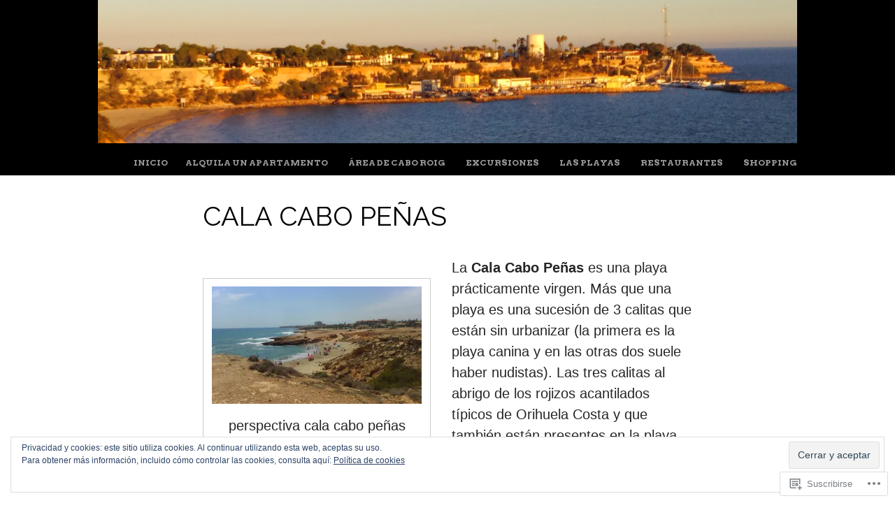

--- FILE ---
content_type: text/html; charset=UTF-8
request_url: https://caboroigblog.com/las-playas-del-area-de-cabo-roig/cala-cabo-penas/
body_size: 31699
content:
<!DOCTYPE html>
<html lang="es">
<head>
<meta charset="UTF-8" />
<meta name="viewport" content="width=device-width" />
<title>Cala Cabo Peñas | caboroigblog</title>
<link rel="profile" href="http://gmpg.org/xfn/11" />
<link rel="pingback" href="https://caboroigblog.com/xmlrpc.php" />
<!--[if lt IE 9]>
<script src="https://s0.wp.com/wp-content/themes/pub/untitled/js/html5.js?m=1367107614i" type="text/javascript"></script>
<![endif]-->

<meta name='robots' content='max-image-preview:large' />

<!-- Async WordPress.com Remote Login -->
<script id="wpcom_remote_login_js">
var wpcom_remote_login_extra_auth = '';
function wpcom_remote_login_remove_dom_node_id( element_id ) {
	var dom_node = document.getElementById( element_id );
	if ( dom_node ) { dom_node.parentNode.removeChild( dom_node ); }
}
function wpcom_remote_login_remove_dom_node_classes( class_name ) {
	var dom_nodes = document.querySelectorAll( '.' + class_name );
	for ( var i = 0; i < dom_nodes.length; i++ ) {
		dom_nodes[ i ].parentNode.removeChild( dom_nodes[ i ] );
	}
}
function wpcom_remote_login_final_cleanup() {
	wpcom_remote_login_remove_dom_node_classes( "wpcom_remote_login_msg" );
	wpcom_remote_login_remove_dom_node_id( "wpcom_remote_login_key" );
	wpcom_remote_login_remove_dom_node_id( "wpcom_remote_login_validate" );
	wpcom_remote_login_remove_dom_node_id( "wpcom_remote_login_js" );
	wpcom_remote_login_remove_dom_node_id( "wpcom_request_access_iframe" );
	wpcom_remote_login_remove_dom_node_id( "wpcom_request_access_styles" );
}

// Watch for messages back from the remote login
window.addEventListener( "message", function( e ) {
	if ( e.origin === "https://r-login.wordpress.com" ) {
		var data = {};
		try {
			data = JSON.parse( e.data );
		} catch( e ) {
			wpcom_remote_login_final_cleanup();
			return;
		}

		if ( data.msg === 'LOGIN' ) {
			// Clean up the login check iframe
			wpcom_remote_login_remove_dom_node_id( "wpcom_remote_login_key" );

			var id_regex = new RegExp( /^[0-9]+$/ );
			var token_regex = new RegExp( /^.*|.*|.*$/ );
			if (
				token_regex.test( data.token )
				&& id_regex.test( data.wpcomid )
			) {
				// We have everything we need to ask for a login
				var script = document.createElement( "script" );
				script.setAttribute( "id", "wpcom_remote_login_validate" );
				script.src = '/remote-login.php?wpcom_remote_login=validate'
					+ '&wpcomid=' + data.wpcomid
					+ '&token=' + encodeURIComponent( data.token )
					+ '&host=' + window.location.protocol
					+ '//' + window.location.hostname
					+ '&postid=892'
					+ '&is_singular=';
				document.body.appendChild( script );
			}

			return;
		}

		// Safari ITP, not logged in, so redirect
		if ( data.msg === 'LOGIN-REDIRECT' ) {
			window.location = 'https://wordpress.com/log-in?redirect_to=' + window.location.href;
			return;
		}

		// Safari ITP, storage access failed, remove the request
		if ( data.msg === 'LOGIN-REMOVE' ) {
			var css_zap = 'html { -webkit-transition: margin-top 1s; transition: margin-top 1s; } /* 9001 */ html { margin-top: 0 !important; } * html body { margin-top: 0 !important; } @media screen and ( max-width: 782px ) { html { margin-top: 0 !important; } * html body { margin-top: 0 !important; } }';
			var style_zap = document.createElement( 'style' );
			style_zap.type = 'text/css';
			style_zap.appendChild( document.createTextNode( css_zap ) );
			document.body.appendChild( style_zap );

			var e = document.getElementById( 'wpcom_request_access_iframe' );
			e.parentNode.removeChild( e );

			document.cookie = 'wordpress_com_login_access=denied; path=/; max-age=31536000';

			return;
		}

		// Safari ITP
		if ( data.msg === 'REQUEST_ACCESS' ) {
			console.log( 'request access: safari' );

			// Check ITP iframe enable/disable knob
			if ( wpcom_remote_login_extra_auth !== 'safari_itp_iframe' ) {
				return;
			}

			// If we are in a "private window" there is no ITP.
			var private_window = false;
			try {
				var opendb = window.openDatabase( null, null, null, null );
			} catch( e ) {
				private_window = true;
			}

			if ( private_window ) {
				console.log( 'private window' );
				return;
			}

			var iframe = document.createElement( 'iframe' );
			iframe.id = 'wpcom_request_access_iframe';
			iframe.setAttribute( 'scrolling', 'no' );
			iframe.setAttribute( 'sandbox', 'allow-storage-access-by-user-activation allow-scripts allow-same-origin allow-top-navigation-by-user-activation' );
			iframe.src = 'https://r-login.wordpress.com/remote-login.php?wpcom_remote_login=request_access&origin=' + encodeURIComponent( data.origin ) + '&wpcomid=' + encodeURIComponent( data.wpcomid );

			var css = 'html { -webkit-transition: margin-top 1s; transition: margin-top 1s; } /* 9001 */ html { margin-top: 46px !important; } * html body { margin-top: 46px !important; } @media screen and ( max-width: 660px ) { html { margin-top: 71px !important; } * html body { margin-top: 71px !important; } #wpcom_request_access_iframe { display: block; height: 71px !important; } } #wpcom_request_access_iframe { border: 0px; height: 46px; position: fixed; top: 0; left: 0; width: 100%; min-width: 100%; z-index: 99999; background: #23282d; } ';

			var style = document.createElement( 'style' );
			style.type = 'text/css';
			style.id = 'wpcom_request_access_styles';
			style.appendChild( document.createTextNode( css ) );
			document.body.appendChild( style );

			document.body.appendChild( iframe );
		}

		if ( data.msg === 'DONE' ) {
			wpcom_remote_login_final_cleanup();
		}
	}
}, false );

// Inject the remote login iframe after the page has had a chance to load
// more critical resources
window.addEventListener( "DOMContentLoaded", function( e ) {
	var iframe = document.createElement( "iframe" );
	iframe.style.display = "none";
	iframe.setAttribute( "scrolling", "no" );
	iframe.setAttribute( "id", "wpcom_remote_login_key" );
	iframe.src = "https://r-login.wordpress.com/remote-login.php"
		+ "?wpcom_remote_login=key"
		+ "&origin=aHR0cHM6Ly9jYWJvcm9pZ2Jsb2cuY29t"
		+ "&wpcomid=80429043"
		+ "&time=" + Math.floor( Date.now() / 1000 );
	document.body.appendChild( iframe );
}, false );
</script>
<link rel='dns-prefetch' href='//s0.wp.com' />
<link rel='dns-prefetch' href='//wordpress.com' />
<link rel='dns-prefetch' href='//fonts-api.wp.com' />
<link rel='dns-prefetch' href='//af.pubmine.com' />
<link rel="alternate" type="application/rss+xml" title="caboroigblog &raquo; Feed" href="https://caboroigblog.com/feed/" />
<link rel="alternate" type="application/rss+xml" title="caboroigblog &raquo; Feed de los comentarios" href="https://caboroigblog.com/comments/feed/" />
	<script type="text/javascript">
		/* <![CDATA[ */
		function addLoadEvent(func) {
			var oldonload = window.onload;
			if (typeof window.onload != 'function') {
				window.onload = func;
			} else {
				window.onload = function () {
					oldonload();
					func();
				}
			}
		}
		/* ]]> */
	</script>
	<link crossorigin='anonymous' rel='stylesheet' id='all-css-0-1' href='/_static/??/wp-content/mu-plugins/widgets/eu-cookie-law/templates/style.css,/wp-content/mu-plugins/likes/jetpack-likes.css?m=1743883414j&cssminify=yes' type='text/css' media='all' />
<style id='wp-emoji-styles-inline-css'>

	img.wp-smiley, img.emoji {
		display: inline !important;
		border: none !important;
		box-shadow: none !important;
		height: 1em !important;
		width: 1em !important;
		margin: 0 0.07em !important;
		vertical-align: -0.1em !important;
		background: none !important;
		padding: 0 !important;
	}
/*# sourceURL=wp-emoji-styles-inline-css */
</style>
<link crossorigin='anonymous' rel='stylesheet' id='all-css-2-1' href='/wp-content/plugins/gutenberg-core/v22.4.0/build/styles/block-library/style.min.css?m=1768935615i&cssminify=yes' type='text/css' media='all' />
<style id='wp-block-library-inline-css'>
.has-text-align-justify {
	text-align:justify;
}
.has-text-align-justify{text-align:justify;}

/*# sourceURL=wp-block-library-inline-css */
</style><style id='wp-block-gallery-inline-css'>
.blocks-gallery-grid:not(.has-nested-images),.wp-block-gallery:not(.has-nested-images){display:flex;flex-wrap:wrap;list-style-type:none;margin:0;padding:0}.blocks-gallery-grid:not(.has-nested-images) .blocks-gallery-image,.blocks-gallery-grid:not(.has-nested-images) .blocks-gallery-item,.wp-block-gallery:not(.has-nested-images) .blocks-gallery-image,.wp-block-gallery:not(.has-nested-images) .blocks-gallery-item{display:flex;flex-direction:column;flex-grow:1;justify-content:center;margin:0 1em 1em 0;position:relative;width:calc(50% - 1em)}.blocks-gallery-grid:not(.has-nested-images) .blocks-gallery-image:nth-of-type(2n),.blocks-gallery-grid:not(.has-nested-images) .blocks-gallery-item:nth-of-type(2n),.wp-block-gallery:not(.has-nested-images) .blocks-gallery-image:nth-of-type(2n),.wp-block-gallery:not(.has-nested-images) .blocks-gallery-item:nth-of-type(2n){margin-right:0}.blocks-gallery-grid:not(.has-nested-images) .blocks-gallery-image figure,.blocks-gallery-grid:not(.has-nested-images) .blocks-gallery-item figure,.wp-block-gallery:not(.has-nested-images) .blocks-gallery-image figure,.wp-block-gallery:not(.has-nested-images) .blocks-gallery-item figure{align-items:flex-end;display:flex;height:100%;justify-content:flex-start;margin:0}.blocks-gallery-grid:not(.has-nested-images) .blocks-gallery-image img,.blocks-gallery-grid:not(.has-nested-images) .blocks-gallery-item img,.wp-block-gallery:not(.has-nested-images) .blocks-gallery-image img,.wp-block-gallery:not(.has-nested-images) .blocks-gallery-item img{display:block;height:auto;max-width:100%;width:auto}.blocks-gallery-grid:not(.has-nested-images) .blocks-gallery-image figcaption,.blocks-gallery-grid:not(.has-nested-images) .blocks-gallery-item figcaption,.wp-block-gallery:not(.has-nested-images) .blocks-gallery-image figcaption,.wp-block-gallery:not(.has-nested-images) .blocks-gallery-item figcaption{background:linear-gradient(0deg,#000000b3,#0000004d 70%,#0000);bottom:0;box-sizing:border-box;color:#fff;font-size:.8em;margin:0;max-height:100%;overflow:auto;padding:3em .77em .7em;position:absolute;text-align:center;width:100%;z-index:2}.blocks-gallery-grid:not(.has-nested-images) .blocks-gallery-image figcaption img,.blocks-gallery-grid:not(.has-nested-images) .blocks-gallery-item figcaption img,.wp-block-gallery:not(.has-nested-images) .blocks-gallery-image figcaption img,.wp-block-gallery:not(.has-nested-images) .blocks-gallery-item figcaption img{display:inline}.blocks-gallery-grid:not(.has-nested-images) figcaption,.wp-block-gallery:not(.has-nested-images) figcaption{flex-grow:1}.blocks-gallery-grid:not(.has-nested-images).is-cropped .blocks-gallery-image a,.blocks-gallery-grid:not(.has-nested-images).is-cropped .blocks-gallery-image img,.blocks-gallery-grid:not(.has-nested-images).is-cropped .blocks-gallery-item a,.blocks-gallery-grid:not(.has-nested-images).is-cropped .blocks-gallery-item img,.wp-block-gallery:not(.has-nested-images).is-cropped .blocks-gallery-image a,.wp-block-gallery:not(.has-nested-images).is-cropped .blocks-gallery-image img,.wp-block-gallery:not(.has-nested-images).is-cropped .blocks-gallery-item a,.wp-block-gallery:not(.has-nested-images).is-cropped .blocks-gallery-item img{flex:1;height:100%;object-fit:cover;width:100%}.blocks-gallery-grid:not(.has-nested-images).columns-1 .blocks-gallery-image,.blocks-gallery-grid:not(.has-nested-images).columns-1 .blocks-gallery-item,.wp-block-gallery:not(.has-nested-images).columns-1 .blocks-gallery-image,.wp-block-gallery:not(.has-nested-images).columns-1 .blocks-gallery-item{margin-right:0;width:100%}@media (min-width:600px){.blocks-gallery-grid:not(.has-nested-images).columns-3 .blocks-gallery-image,.blocks-gallery-grid:not(.has-nested-images).columns-3 .blocks-gallery-item,.wp-block-gallery:not(.has-nested-images).columns-3 .blocks-gallery-image,.wp-block-gallery:not(.has-nested-images).columns-3 .blocks-gallery-item{margin-right:1em;width:calc(33.33333% - .66667em)}.blocks-gallery-grid:not(.has-nested-images).columns-4 .blocks-gallery-image,.blocks-gallery-grid:not(.has-nested-images).columns-4 .blocks-gallery-item,.wp-block-gallery:not(.has-nested-images).columns-4 .blocks-gallery-image,.wp-block-gallery:not(.has-nested-images).columns-4 .blocks-gallery-item{margin-right:1em;width:calc(25% - .75em)}.blocks-gallery-grid:not(.has-nested-images).columns-5 .blocks-gallery-image,.blocks-gallery-grid:not(.has-nested-images).columns-5 .blocks-gallery-item,.wp-block-gallery:not(.has-nested-images).columns-5 .blocks-gallery-image,.wp-block-gallery:not(.has-nested-images).columns-5 .blocks-gallery-item{margin-right:1em;width:calc(20% - .8em)}.blocks-gallery-grid:not(.has-nested-images).columns-6 .blocks-gallery-image,.blocks-gallery-grid:not(.has-nested-images).columns-6 .blocks-gallery-item,.wp-block-gallery:not(.has-nested-images).columns-6 .blocks-gallery-image,.wp-block-gallery:not(.has-nested-images).columns-6 .blocks-gallery-item{margin-right:1em;width:calc(16.66667% - .83333em)}.blocks-gallery-grid:not(.has-nested-images).columns-7 .blocks-gallery-image,.blocks-gallery-grid:not(.has-nested-images).columns-7 .blocks-gallery-item,.wp-block-gallery:not(.has-nested-images).columns-7 .blocks-gallery-image,.wp-block-gallery:not(.has-nested-images).columns-7 .blocks-gallery-item{margin-right:1em;width:calc(14.28571% - .85714em)}.blocks-gallery-grid:not(.has-nested-images).columns-8 .blocks-gallery-image,.blocks-gallery-grid:not(.has-nested-images).columns-8 .blocks-gallery-item,.wp-block-gallery:not(.has-nested-images).columns-8 .blocks-gallery-image,.wp-block-gallery:not(.has-nested-images).columns-8 .blocks-gallery-item{margin-right:1em;width:calc(12.5% - .875em)}.blocks-gallery-grid:not(.has-nested-images).columns-1 .blocks-gallery-image:nth-of-type(1n),.blocks-gallery-grid:not(.has-nested-images).columns-1 .blocks-gallery-item:nth-of-type(1n),.blocks-gallery-grid:not(.has-nested-images).columns-2 .blocks-gallery-image:nth-of-type(2n),.blocks-gallery-grid:not(.has-nested-images).columns-2 .blocks-gallery-item:nth-of-type(2n),.blocks-gallery-grid:not(.has-nested-images).columns-3 .blocks-gallery-image:nth-of-type(3n),.blocks-gallery-grid:not(.has-nested-images).columns-3 .blocks-gallery-item:nth-of-type(3n),.blocks-gallery-grid:not(.has-nested-images).columns-4 .blocks-gallery-image:nth-of-type(4n),.blocks-gallery-grid:not(.has-nested-images).columns-4 .blocks-gallery-item:nth-of-type(4n),.blocks-gallery-grid:not(.has-nested-images).columns-5 .blocks-gallery-image:nth-of-type(5n),.blocks-gallery-grid:not(.has-nested-images).columns-5 .blocks-gallery-item:nth-of-type(5n),.blocks-gallery-grid:not(.has-nested-images).columns-6 .blocks-gallery-image:nth-of-type(6n),.blocks-gallery-grid:not(.has-nested-images).columns-6 .blocks-gallery-item:nth-of-type(6n),.blocks-gallery-grid:not(.has-nested-images).columns-7 .blocks-gallery-image:nth-of-type(7n),.blocks-gallery-grid:not(.has-nested-images).columns-7 .blocks-gallery-item:nth-of-type(7n),.blocks-gallery-grid:not(.has-nested-images).columns-8 .blocks-gallery-image:nth-of-type(8n),.blocks-gallery-grid:not(.has-nested-images).columns-8 .blocks-gallery-item:nth-of-type(8n),.wp-block-gallery:not(.has-nested-images).columns-1 .blocks-gallery-image:nth-of-type(1n),.wp-block-gallery:not(.has-nested-images).columns-1 .blocks-gallery-item:nth-of-type(1n),.wp-block-gallery:not(.has-nested-images).columns-2 .blocks-gallery-image:nth-of-type(2n),.wp-block-gallery:not(.has-nested-images).columns-2 .blocks-gallery-item:nth-of-type(2n),.wp-block-gallery:not(.has-nested-images).columns-3 .blocks-gallery-image:nth-of-type(3n),.wp-block-gallery:not(.has-nested-images).columns-3 .blocks-gallery-item:nth-of-type(3n),.wp-block-gallery:not(.has-nested-images).columns-4 .blocks-gallery-image:nth-of-type(4n),.wp-block-gallery:not(.has-nested-images).columns-4 .blocks-gallery-item:nth-of-type(4n),.wp-block-gallery:not(.has-nested-images).columns-5 .blocks-gallery-image:nth-of-type(5n),.wp-block-gallery:not(.has-nested-images).columns-5 .blocks-gallery-item:nth-of-type(5n),.wp-block-gallery:not(.has-nested-images).columns-6 .blocks-gallery-image:nth-of-type(6n),.wp-block-gallery:not(.has-nested-images).columns-6 .blocks-gallery-item:nth-of-type(6n),.wp-block-gallery:not(.has-nested-images).columns-7 .blocks-gallery-image:nth-of-type(7n),.wp-block-gallery:not(.has-nested-images).columns-7 .blocks-gallery-item:nth-of-type(7n),.wp-block-gallery:not(.has-nested-images).columns-8 .blocks-gallery-image:nth-of-type(8n),.wp-block-gallery:not(.has-nested-images).columns-8 .blocks-gallery-item:nth-of-type(8n){margin-right:0}}.blocks-gallery-grid:not(.has-nested-images) .blocks-gallery-image:last-child,.blocks-gallery-grid:not(.has-nested-images) .blocks-gallery-item:last-child,.wp-block-gallery:not(.has-nested-images) .blocks-gallery-image:last-child,.wp-block-gallery:not(.has-nested-images) .blocks-gallery-item:last-child{margin-right:0}.blocks-gallery-grid:not(.has-nested-images).alignleft,.blocks-gallery-grid:not(.has-nested-images).alignright,.wp-block-gallery:not(.has-nested-images).alignleft,.wp-block-gallery:not(.has-nested-images).alignright{max-width:420px;width:100%}.blocks-gallery-grid:not(.has-nested-images).aligncenter .blocks-gallery-item figure,.wp-block-gallery:not(.has-nested-images).aligncenter .blocks-gallery-item figure{justify-content:center}.wp-block-gallery:not(.is-cropped) .blocks-gallery-item{align-self:flex-start}figure.wp-block-gallery.has-nested-images{align-items:normal}.wp-block-gallery.has-nested-images figure.wp-block-image:not(#individual-image){margin:0;width:calc(50% - var(--wp--style--unstable-gallery-gap, 16px)/2)}.wp-block-gallery.has-nested-images figure.wp-block-image{box-sizing:border-box;display:flex;flex-direction:column;flex-grow:1;justify-content:center;max-width:100%;position:relative}.wp-block-gallery.has-nested-images figure.wp-block-image>a,.wp-block-gallery.has-nested-images figure.wp-block-image>div{flex-direction:column;flex-grow:1;margin:0}.wp-block-gallery.has-nested-images figure.wp-block-image img{display:block;height:auto;max-width:100%!important;width:auto}.wp-block-gallery.has-nested-images figure.wp-block-image figcaption,.wp-block-gallery.has-nested-images figure.wp-block-image:has(figcaption):before{bottom:0;left:0;max-height:100%;position:absolute;right:0}.wp-block-gallery.has-nested-images figure.wp-block-image:has(figcaption):before{backdrop-filter:blur(3px);content:"";height:100%;-webkit-mask-image:linear-gradient(0deg,#000 20%,#0000);mask-image:linear-gradient(0deg,#000 20%,#0000);max-height:40%;pointer-events:none}.wp-block-gallery.has-nested-images figure.wp-block-image figcaption{box-sizing:border-box;color:#fff;font-size:13px;margin:0;overflow:auto;padding:1em;text-align:center;text-shadow:0 0 1.5px #000}.wp-block-gallery.has-nested-images figure.wp-block-image figcaption::-webkit-scrollbar{height:12px;width:12px}.wp-block-gallery.has-nested-images figure.wp-block-image figcaption::-webkit-scrollbar-track{background-color:initial}.wp-block-gallery.has-nested-images figure.wp-block-image figcaption::-webkit-scrollbar-thumb{background-clip:padding-box;background-color:initial;border:3px solid #0000;border-radius:8px}.wp-block-gallery.has-nested-images figure.wp-block-image figcaption:focus-within::-webkit-scrollbar-thumb,.wp-block-gallery.has-nested-images figure.wp-block-image figcaption:focus::-webkit-scrollbar-thumb,.wp-block-gallery.has-nested-images figure.wp-block-image figcaption:hover::-webkit-scrollbar-thumb{background-color:#fffc}.wp-block-gallery.has-nested-images figure.wp-block-image figcaption{scrollbar-color:#0000 #0000;scrollbar-gutter:stable both-edges;scrollbar-width:thin}.wp-block-gallery.has-nested-images figure.wp-block-image figcaption:focus,.wp-block-gallery.has-nested-images figure.wp-block-image figcaption:focus-within,.wp-block-gallery.has-nested-images figure.wp-block-image figcaption:hover{scrollbar-color:#fffc #0000}.wp-block-gallery.has-nested-images figure.wp-block-image figcaption{will-change:transform}@media (hover:none){.wp-block-gallery.has-nested-images figure.wp-block-image figcaption{scrollbar-color:#fffc #0000}}.wp-block-gallery.has-nested-images figure.wp-block-image figcaption{background:linear-gradient(0deg,#0006,#0000)}.wp-block-gallery.has-nested-images figure.wp-block-image figcaption img{display:inline}.wp-block-gallery.has-nested-images figure.wp-block-image figcaption a{color:inherit}.wp-block-gallery.has-nested-images figure.wp-block-image.has-custom-border img{box-sizing:border-box}.wp-block-gallery.has-nested-images figure.wp-block-image.has-custom-border>a,.wp-block-gallery.has-nested-images figure.wp-block-image.has-custom-border>div,.wp-block-gallery.has-nested-images figure.wp-block-image.is-style-rounded>a,.wp-block-gallery.has-nested-images figure.wp-block-image.is-style-rounded>div{flex:1 1 auto}.wp-block-gallery.has-nested-images figure.wp-block-image.has-custom-border figcaption,.wp-block-gallery.has-nested-images figure.wp-block-image.is-style-rounded figcaption{background:none;color:inherit;flex:initial;margin:0;padding:10px 10px 9px;position:relative;text-shadow:none}.wp-block-gallery.has-nested-images figure.wp-block-image.has-custom-border:before,.wp-block-gallery.has-nested-images figure.wp-block-image.is-style-rounded:before{content:none}.wp-block-gallery.has-nested-images figcaption{flex-basis:100%;flex-grow:1;text-align:center}.wp-block-gallery.has-nested-images:not(.is-cropped) figure.wp-block-image:not(#individual-image){margin-bottom:auto;margin-top:0}.wp-block-gallery.has-nested-images.is-cropped figure.wp-block-image:not(#individual-image){align-self:inherit}.wp-block-gallery.has-nested-images.is-cropped figure.wp-block-image:not(#individual-image)>a,.wp-block-gallery.has-nested-images.is-cropped figure.wp-block-image:not(#individual-image)>div:not(.components-drop-zone){display:flex}.wp-block-gallery.has-nested-images.is-cropped figure.wp-block-image:not(#individual-image) a,.wp-block-gallery.has-nested-images.is-cropped figure.wp-block-image:not(#individual-image) img{flex:1 0 0%;height:100%;object-fit:cover;width:100%}.wp-block-gallery.has-nested-images.columns-1 figure.wp-block-image:not(#individual-image){width:100%}@media (min-width:600px){.wp-block-gallery.has-nested-images.columns-3 figure.wp-block-image:not(#individual-image){width:calc(33.33333% - var(--wp--style--unstable-gallery-gap, 16px)*.66667)}.wp-block-gallery.has-nested-images.columns-4 figure.wp-block-image:not(#individual-image){width:calc(25% - var(--wp--style--unstable-gallery-gap, 16px)*.75)}.wp-block-gallery.has-nested-images.columns-5 figure.wp-block-image:not(#individual-image){width:calc(20% - var(--wp--style--unstable-gallery-gap, 16px)*.8)}.wp-block-gallery.has-nested-images.columns-6 figure.wp-block-image:not(#individual-image){width:calc(16.66667% - var(--wp--style--unstable-gallery-gap, 16px)*.83333)}.wp-block-gallery.has-nested-images.columns-7 figure.wp-block-image:not(#individual-image){width:calc(14.28571% - var(--wp--style--unstable-gallery-gap, 16px)*.85714)}.wp-block-gallery.has-nested-images.columns-8 figure.wp-block-image:not(#individual-image){width:calc(12.5% - var(--wp--style--unstable-gallery-gap, 16px)*.875)}.wp-block-gallery.has-nested-images.columns-default figure.wp-block-image:not(#individual-image){width:calc(33.33% - var(--wp--style--unstable-gallery-gap, 16px)*.66667)}.wp-block-gallery.has-nested-images.columns-default figure.wp-block-image:not(#individual-image):first-child:nth-last-child(2),.wp-block-gallery.has-nested-images.columns-default figure.wp-block-image:not(#individual-image):first-child:nth-last-child(2)~figure.wp-block-image:not(#individual-image){width:calc(50% - var(--wp--style--unstable-gallery-gap, 16px)*.5)}.wp-block-gallery.has-nested-images.columns-default figure.wp-block-image:not(#individual-image):first-child:last-child{width:100%}}.wp-block-gallery.has-nested-images.alignleft,.wp-block-gallery.has-nested-images.alignright{max-width:420px;width:100%}.wp-block-gallery.has-nested-images.aligncenter{justify-content:center}
/*# sourceURL=https://s0.wp.com/wp-content/plugins/gutenberg-core/v22.4.0/build/styles/block-library/gallery/style.min.css */
</style>
<style id='wp-block-paragraph-inline-css'>
.is-small-text{font-size:.875em}.is-regular-text{font-size:1em}.is-large-text{font-size:2.25em}.is-larger-text{font-size:3em}.has-drop-cap:not(:focus):first-letter{float:left;font-size:8.4em;font-style:normal;font-weight:100;line-height:.68;margin:.05em .1em 0 0;text-transform:uppercase}body.rtl .has-drop-cap:not(:focus):first-letter{float:none;margin-left:.1em}p.has-drop-cap.has-background{overflow:hidden}:root :where(p.has-background){padding:1.25em 2.375em}:where(p.has-text-color:not(.has-link-color)) a{color:inherit}p.has-text-align-left[style*="writing-mode:vertical-lr"],p.has-text-align-right[style*="writing-mode:vertical-rl"]{rotate:180deg}
/*# sourceURL=https://s0.wp.com/wp-content/plugins/gutenberg-core/v22.4.0/build/styles/block-library/paragraph/style.min.css */
</style>
<style id='global-styles-inline-css'>
:root{--wp--preset--aspect-ratio--square: 1;--wp--preset--aspect-ratio--4-3: 4/3;--wp--preset--aspect-ratio--3-4: 3/4;--wp--preset--aspect-ratio--3-2: 3/2;--wp--preset--aspect-ratio--2-3: 2/3;--wp--preset--aspect-ratio--16-9: 16/9;--wp--preset--aspect-ratio--9-16: 9/16;--wp--preset--color--black: #000000;--wp--preset--color--cyan-bluish-gray: #abb8c3;--wp--preset--color--white: #ffffff;--wp--preset--color--pale-pink: #f78da7;--wp--preset--color--vivid-red: #cf2e2e;--wp--preset--color--luminous-vivid-orange: #ff6900;--wp--preset--color--luminous-vivid-amber: #fcb900;--wp--preset--color--light-green-cyan: #7bdcb5;--wp--preset--color--vivid-green-cyan: #00d084;--wp--preset--color--pale-cyan-blue: #8ed1fc;--wp--preset--color--vivid-cyan-blue: #0693e3;--wp--preset--color--vivid-purple: #9b51e0;--wp--preset--gradient--vivid-cyan-blue-to-vivid-purple: linear-gradient(135deg,rgb(6,147,227) 0%,rgb(155,81,224) 100%);--wp--preset--gradient--light-green-cyan-to-vivid-green-cyan: linear-gradient(135deg,rgb(122,220,180) 0%,rgb(0,208,130) 100%);--wp--preset--gradient--luminous-vivid-amber-to-luminous-vivid-orange: linear-gradient(135deg,rgb(252,185,0) 0%,rgb(255,105,0) 100%);--wp--preset--gradient--luminous-vivid-orange-to-vivid-red: linear-gradient(135deg,rgb(255,105,0) 0%,rgb(207,46,46) 100%);--wp--preset--gradient--very-light-gray-to-cyan-bluish-gray: linear-gradient(135deg,rgb(238,238,238) 0%,rgb(169,184,195) 100%);--wp--preset--gradient--cool-to-warm-spectrum: linear-gradient(135deg,rgb(74,234,220) 0%,rgb(151,120,209) 20%,rgb(207,42,186) 40%,rgb(238,44,130) 60%,rgb(251,105,98) 80%,rgb(254,248,76) 100%);--wp--preset--gradient--blush-light-purple: linear-gradient(135deg,rgb(255,206,236) 0%,rgb(152,150,240) 100%);--wp--preset--gradient--blush-bordeaux: linear-gradient(135deg,rgb(254,205,165) 0%,rgb(254,45,45) 50%,rgb(107,0,62) 100%);--wp--preset--gradient--luminous-dusk: linear-gradient(135deg,rgb(255,203,112) 0%,rgb(199,81,192) 50%,rgb(65,88,208) 100%);--wp--preset--gradient--pale-ocean: linear-gradient(135deg,rgb(255,245,203) 0%,rgb(182,227,212) 50%,rgb(51,167,181) 100%);--wp--preset--gradient--electric-grass: linear-gradient(135deg,rgb(202,248,128) 0%,rgb(113,206,126) 100%);--wp--preset--gradient--midnight: linear-gradient(135deg,rgb(2,3,129) 0%,rgb(40,116,252) 100%);--wp--preset--font-size--small: 13px;--wp--preset--font-size--medium: 20px;--wp--preset--font-size--large: 36px;--wp--preset--font-size--x-large: 42px;--wp--preset--font-family--albert-sans: 'Albert Sans', sans-serif;--wp--preset--font-family--alegreya: Alegreya, serif;--wp--preset--font-family--arvo: Arvo, serif;--wp--preset--font-family--bodoni-moda: 'Bodoni Moda', serif;--wp--preset--font-family--bricolage-grotesque: 'Bricolage Grotesque', sans-serif;--wp--preset--font-family--cabin: Cabin, sans-serif;--wp--preset--font-family--chivo: Chivo, sans-serif;--wp--preset--font-family--commissioner: Commissioner, sans-serif;--wp--preset--font-family--cormorant: Cormorant, serif;--wp--preset--font-family--courier-prime: 'Courier Prime', monospace;--wp--preset--font-family--crimson-pro: 'Crimson Pro', serif;--wp--preset--font-family--dm-mono: 'DM Mono', monospace;--wp--preset--font-family--dm-sans: 'DM Sans', sans-serif;--wp--preset--font-family--dm-serif-display: 'DM Serif Display', serif;--wp--preset--font-family--domine: Domine, serif;--wp--preset--font-family--eb-garamond: 'EB Garamond', serif;--wp--preset--font-family--epilogue: Epilogue, sans-serif;--wp--preset--font-family--fahkwang: Fahkwang, sans-serif;--wp--preset--font-family--figtree: Figtree, sans-serif;--wp--preset--font-family--fira-sans: 'Fira Sans', sans-serif;--wp--preset--font-family--fjalla-one: 'Fjalla One', sans-serif;--wp--preset--font-family--fraunces: Fraunces, serif;--wp--preset--font-family--gabarito: Gabarito, system-ui;--wp--preset--font-family--ibm-plex-mono: 'IBM Plex Mono', monospace;--wp--preset--font-family--ibm-plex-sans: 'IBM Plex Sans', sans-serif;--wp--preset--font-family--ibarra-real-nova: 'Ibarra Real Nova', serif;--wp--preset--font-family--instrument-serif: 'Instrument Serif', serif;--wp--preset--font-family--inter: Inter, sans-serif;--wp--preset--font-family--josefin-sans: 'Josefin Sans', sans-serif;--wp--preset--font-family--jost: Jost, sans-serif;--wp--preset--font-family--libre-baskerville: 'Libre Baskerville', serif;--wp--preset--font-family--libre-franklin: 'Libre Franklin', sans-serif;--wp--preset--font-family--literata: Literata, serif;--wp--preset--font-family--lora: Lora, serif;--wp--preset--font-family--merriweather: Merriweather, serif;--wp--preset--font-family--montserrat: Montserrat, sans-serif;--wp--preset--font-family--newsreader: Newsreader, serif;--wp--preset--font-family--noto-sans-mono: 'Noto Sans Mono', sans-serif;--wp--preset--font-family--nunito: Nunito, sans-serif;--wp--preset--font-family--open-sans: 'Open Sans', sans-serif;--wp--preset--font-family--overpass: Overpass, sans-serif;--wp--preset--font-family--pt-serif: 'PT Serif', serif;--wp--preset--font-family--petrona: Petrona, serif;--wp--preset--font-family--piazzolla: Piazzolla, serif;--wp--preset--font-family--playfair-display: 'Playfair Display', serif;--wp--preset--font-family--plus-jakarta-sans: 'Plus Jakarta Sans', sans-serif;--wp--preset--font-family--poppins: Poppins, sans-serif;--wp--preset--font-family--raleway: Raleway, sans-serif;--wp--preset--font-family--roboto: Roboto, sans-serif;--wp--preset--font-family--roboto-slab: 'Roboto Slab', serif;--wp--preset--font-family--rubik: Rubik, sans-serif;--wp--preset--font-family--rufina: Rufina, serif;--wp--preset--font-family--sora: Sora, sans-serif;--wp--preset--font-family--source-sans-3: 'Source Sans 3', sans-serif;--wp--preset--font-family--source-serif-4: 'Source Serif 4', serif;--wp--preset--font-family--space-mono: 'Space Mono', monospace;--wp--preset--font-family--syne: Syne, sans-serif;--wp--preset--font-family--texturina: Texturina, serif;--wp--preset--font-family--urbanist: Urbanist, sans-serif;--wp--preset--font-family--work-sans: 'Work Sans', sans-serif;--wp--preset--spacing--20: 0.44rem;--wp--preset--spacing--30: 0.67rem;--wp--preset--spacing--40: 1rem;--wp--preset--spacing--50: 1.5rem;--wp--preset--spacing--60: 2.25rem;--wp--preset--spacing--70: 3.38rem;--wp--preset--spacing--80: 5.06rem;--wp--preset--shadow--natural: 6px 6px 9px rgba(0, 0, 0, 0.2);--wp--preset--shadow--deep: 12px 12px 50px rgba(0, 0, 0, 0.4);--wp--preset--shadow--sharp: 6px 6px 0px rgba(0, 0, 0, 0.2);--wp--preset--shadow--outlined: 6px 6px 0px -3px rgb(255, 255, 255), 6px 6px rgb(0, 0, 0);--wp--preset--shadow--crisp: 6px 6px 0px rgb(0, 0, 0);}:where(body) { margin: 0; }:where(.is-layout-flex){gap: 0.5em;}:where(.is-layout-grid){gap: 0.5em;}body .is-layout-flex{display: flex;}.is-layout-flex{flex-wrap: wrap;align-items: center;}.is-layout-flex > :is(*, div){margin: 0;}body .is-layout-grid{display: grid;}.is-layout-grid > :is(*, div){margin: 0;}body{padding-top: 0px;padding-right: 0px;padding-bottom: 0px;padding-left: 0px;}:root :where(.wp-element-button, .wp-block-button__link){background-color: #32373c;border-width: 0;color: #fff;font-family: inherit;font-size: inherit;font-style: inherit;font-weight: inherit;letter-spacing: inherit;line-height: inherit;padding-top: calc(0.667em + 2px);padding-right: calc(1.333em + 2px);padding-bottom: calc(0.667em + 2px);padding-left: calc(1.333em + 2px);text-decoration: none;text-transform: inherit;}.has-black-color{color: var(--wp--preset--color--black) !important;}.has-cyan-bluish-gray-color{color: var(--wp--preset--color--cyan-bluish-gray) !important;}.has-white-color{color: var(--wp--preset--color--white) !important;}.has-pale-pink-color{color: var(--wp--preset--color--pale-pink) !important;}.has-vivid-red-color{color: var(--wp--preset--color--vivid-red) !important;}.has-luminous-vivid-orange-color{color: var(--wp--preset--color--luminous-vivid-orange) !important;}.has-luminous-vivid-amber-color{color: var(--wp--preset--color--luminous-vivid-amber) !important;}.has-light-green-cyan-color{color: var(--wp--preset--color--light-green-cyan) !important;}.has-vivid-green-cyan-color{color: var(--wp--preset--color--vivid-green-cyan) !important;}.has-pale-cyan-blue-color{color: var(--wp--preset--color--pale-cyan-blue) !important;}.has-vivid-cyan-blue-color{color: var(--wp--preset--color--vivid-cyan-blue) !important;}.has-vivid-purple-color{color: var(--wp--preset--color--vivid-purple) !important;}.has-black-background-color{background-color: var(--wp--preset--color--black) !important;}.has-cyan-bluish-gray-background-color{background-color: var(--wp--preset--color--cyan-bluish-gray) !important;}.has-white-background-color{background-color: var(--wp--preset--color--white) !important;}.has-pale-pink-background-color{background-color: var(--wp--preset--color--pale-pink) !important;}.has-vivid-red-background-color{background-color: var(--wp--preset--color--vivid-red) !important;}.has-luminous-vivid-orange-background-color{background-color: var(--wp--preset--color--luminous-vivid-orange) !important;}.has-luminous-vivid-amber-background-color{background-color: var(--wp--preset--color--luminous-vivid-amber) !important;}.has-light-green-cyan-background-color{background-color: var(--wp--preset--color--light-green-cyan) !important;}.has-vivid-green-cyan-background-color{background-color: var(--wp--preset--color--vivid-green-cyan) !important;}.has-pale-cyan-blue-background-color{background-color: var(--wp--preset--color--pale-cyan-blue) !important;}.has-vivid-cyan-blue-background-color{background-color: var(--wp--preset--color--vivid-cyan-blue) !important;}.has-vivid-purple-background-color{background-color: var(--wp--preset--color--vivid-purple) !important;}.has-black-border-color{border-color: var(--wp--preset--color--black) !important;}.has-cyan-bluish-gray-border-color{border-color: var(--wp--preset--color--cyan-bluish-gray) !important;}.has-white-border-color{border-color: var(--wp--preset--color--white) !important;}.has-pale-pink-border-color{border-color: var(--wp--preset--color--pale-pink) !important;}.has-vivid-red-border-color{border-color: var(--wp--preset--color--vivid-red) !important;}.has-luminous-vivid-orange-border-color{border-color: var(--wp--preset--color--luminous-vivid-orange) !important;}.has-luminous-vivid-amber-border-color{border-color: var(--wp--preset--color--luminous-vivid-amber) !important;}.has-light-green-cyan-border-color{border-color: var(--wp--preset--color--light-green-cyan) !important;}.has-vivid-green-cyan-border-color{border-color: var(--wp--preset--color--vivid-green-cyan) !important;}.has-pale-cyan-blue-border-color{border-color: var(--wp--preset--color--pale-cyan-blue) !important;}.has-vivid-cyan-blue-border-color{border-color: var(--wp--preset--color--vivid-cyan-blue) !important;}.has-vivid-purple-border-color{border-color: var(--wp--preset--color--vivid-purple) !important;}.has-vivid-cyan-blue-to-vivid-purple-gradient-background{background: var(--wp--preset--gradient--vivid-cyan-blue-to-vivid-purple) !important;}.has-light-green-cyan-to-vivid-green-cyan-gradient-background{background: var(--wp--preset--gradient--light-green-cyan-to-vivid-green-cyan) !important;}.has-luminous-vivid-amber-to-luminous-vivid-orange-gradient-background{background: var(--wp--preset--gradient--luminous-vivid-amber-to-luminous-vivid-orange) !important;}.has-luminous-vivid-orange-to-vivid-red-gradient-background{background: var(--wp--preset--gradient--luminous-vivid-orange-to-vivid-red) !important;}.has-very-light-gray-to-cyan-bluish-gray-gradient-background{background: var(--wp--preset--gradient--very-light-gray-to-cyan-bluish-gray) !important;}.has-cool-to-warm-spectrum-gradient-background{background: var(--wp--preset--gradient--cool-to-warm-spectrum) !important;}.has-blush-light-purple-gradient-background{background: var(--wp--preset--gradient--blush-light-purple) !important;}.has-blush-bordeaux-gradient-background{background: var(--wp--preset--gradient--blush-bordeaux) !important;}.has-luminous-dusk-gradient-background{background: var(--wp--preset--gradient--luminous-dusk) !important;}.has-pale-ocean-gradient-background{background: var(--wp--preset--gradient--pale-ocean) !important;}.has-electric-grass-gradient-background{background: var(--wp--preset--gradient--electric-grass) !important;}.has-midnight-gradient-background{background: var(--wp--preset--gradient--midnight) !important;}.has-small-font-size{font-size: var(--wp--preset--font-size--small) !important;}.has-medium-font-size{font-size: var(--wp--preset--font-size--medium) !important;}.has-large-font-size{font-size: var(--wp--preset--font-size--large) !important;}.has-x-large-font-size{font-size: var(--wp--preset--font-size--x-large) !important;}.has-albert-sans-font-family{font-family: var(--wp--preset--font-family--albert-sans) !important;}.has-alegreya-font-family{font-family: var(--wp--preset--font-family--alegreya) !important;}.has-arvo-font-family{font-family: var(--wp--preset--font-family--arvo) !important;}.has-bodoni-moda-font-family{font-family: var(--wp--preset--font-family--bodoni-moda) !important;}.has-bricolage-grotesque-font-family{font-family: var(--wp--preset--font-family--bricolage-grotesque) !important;}.has-cabin-font-family{font-family: var(--wp--preset--font-family--cabin) !important;}.has-chivo-font-family{font-family: var(--wp--preset--font-family--chivo) !important;}.has-commissioner-font-family{font-family: var(--wp--preset--font-family--commissioner) !important;}.has-cormorant-font-family{font-family: var(--wp--preset--font-family--cormorant) !important;}.has-courier-prime-font-family{font-family: var(--wp--preset--font-family--courier-prime) !important;}.has-crimson-pro-font-family{font-family: var(--wp--preset--font-family--crimson-pro) !important;}.has-dm-mono-font-family{font-family: var(--wp--preset--font-family--dm-mono) !important;}.has-dm-sans-font-family{font-family: var(--wp--preset--font-family--dm-sans) !important;}.has-dm-serif-display-font-family{font-family: var(--wp--preset--font-family--dm-serif-display) !important;}.has-domine-font-family{font-family: var(--wp--preset--font-family--domine) !important;}.has-eb-garamond-font-family{font-family: var(--wp--preset--font-family--eb-garamond) !important;}.has-epilogue-font-family{font-family: var(--wp--preset--font-family--epilogue) !important;}.has-fahkwang-font-family{font-family: var(--wp--preset--font-family--fahkwang) !important;}.has-figtree-font-family{font-family: var(--wp--preset--font-family--figtree) !important;}.has-fira-sans-font-family{font-family: var(--wp--preset--font-family--fira-sans) !important;}.has-fjalla-one-font-family{font-family: var(--wp--preset--font-family--fjalla-one) !important;}.has-fraunces-font-family{font-family: var(--wp--preset--font-family--fraunces) !important;}.has-gabarito-font-family{font-family: var(--wp--preset--font-family--gabarito) !important;}.has-ibm-plex-mono-font-family{font-family: var(--wp--preset--font-family--ibm-plex-mono) !important;}.has-ibm-plex-sans-font-family{font-family: var(--wp--preset--font-family--ibm-plex-sans) !important;}.has-ibarra-real-nova-font-family{font-family: var(--wp--preset--font-family--ibarra-real-nova) !important;}.has-instrument-serif-font-family{font-family: var(--wp--preset--font-family--instrument-serif) !important;}.has-inter-font-family{font-family: var(--wp--preset--font-family--inter) !important;}.has-josefin-sans-font-family{font-family: var(--wp--preset--font-family--josefin-sans) !important;}.has-jost-font-family{font-family: var(--wp--preset--font-family--jost) !important;}.has-libre-baskerville-font-family{font-family: var(--wp--preset--font-family--libre-baskerville) !important;}.has-libre-franklin-font-family{font-family: var(--wp--preset--font-family--libre-franklin) !important;}.has-literata-font-family{font-family: var(--wp--preset--font-family--literata) !important;}.has-lora-font-family{font-family: var(--wp--preset--font-family--lora) !important;}.has-merriweather-font-family{font-family: var(--wp--preset--font-family--merriweather) !important;}.has-montserrat-font-family{font-family: var(--wp--preset--font-family--montserrat) !important;}.has-newsreader-font-family{font-family: var(--wp--preset--font-family--newsreader) !important;}.has-noto-sans-mono-font-family{font-family: var(--wp--preset--font-family--noto-sans-mono) !important;}.has-nunito-font-family{font-family: var(--wp--preset--font-family--nunito) !important;}.has-open-sans-font-family{font-family: var(--wp--preset--font-family--open-sans) !important;}.has-overpass-font-family{font-family: var(--wp--preset--font-family--overpass) !important;}.has-pt-serif-font-family{font-family: var(--wp--preset--font-family--pt-serif) !important;}.has-petrona-font-family{font-family: var(--wp--preset--font-family--petrona) !important;}.has-piazzolla-font-family{font-family: var(--wp--preset--font-family--piazzolla) !important;}.has-playfair-display-font-family{font-family: var(--wp--preset--font-family--playfair-display) !important;}.has-plus-jakarta-sans-font-family{font-family: var(--wp--preset--font-family--plus-jakarta-sans) !important;}.has-poppins-font-family{font-family: var(--wp--preset--font-family--poppins) !important;}.has-raleway-font-family{font-family: var(--wp--preset--font-family--raleway) !important;}.has-roboto-font-family{font-family: var(--wp--preset--font-family--roboto) !important;}.has-roboto-slab-font-family{font-family: var(--wp--preset--font-family--roboto-slab) !important;}.has-rubik-font-family{font-family: var(--wp--preset--font-family--rubik) !important;}.has-rufina-font-family{font-family: var(--wp--preset--font-family--rufina) !important;}.has-sora-font-family{font-family: var(--wp--preset--font-family--sora) !important;}.has-source-sans-3-font-family{font-family: var(--wp--preset--font-family--source-sans-3) !important;}.has-source-serif-4-font-family{font-family: var(--wp--preset--font-family--source-serif-4) !important;}.has-space-mono-font-family{font-family: var(--wp--preset--font-family--space-mono) !important;}.has-syne-font-family{font-family: var(--wp--preset--font-family--syne) !important;}.has-texturina-font-family{font-family: var(--wp--preset--font-family--texturina) !important;}.has-urbanist-font-family{font-family: var(--wp--preset--font-family--urbanist) !important;}.has-work-sans-font-family{font-family: var(--wp--preset--font-family--work-sans) !important;}
/*# sourceURL=global-styles-inline-css */
</style>
<style id='core-block-supports-inline-css'>
.wp-block-gallery.wp-block-gallery-1{--wp--style--unstable-gallery-gap:var( --wp--style--gallery-gap-default, var( --gallery-block--gutter-size, var( --wp--style--block-gap, 0.5em ) ) );gap:var( --wp--style--gallery-gap-default, var( --gallery-block--gutter-size, var( --wp--style--block-gap, 0.5em ) ) );}
/*# sourceURL=core-block-supports-inline-css */
</style>

<style id='classic-theme-styles-inline-css'>
.wp-block-button__link{background-color:#32373c;border-radius:9999px;box-shadow:none;color:#fff;font-size:1.125em;padding:calc(.667em + 2px) calc(1.333em + 2px);text-decoration:none}.wp-block-file__button{background:#32373c;color:#fff}.wp-block-accordion-heading{margin:0}.wp-block-accordion-heading__toggle{background-color:inherit!important;color:inherit!important}.wp-block-accordion-heading__toggle:not(:focus-visible){outline:none}.wp-block-accordion-heading__toggle:focus,.wp-block-accordion-heading__toggle:hover{background-color:inherit!important;border:none;box-shadow:none;color:inherit;padding:var(--wp--preset--spacing--20,1em) 0;text-decoration:none}.wp-block-accordion-heading__toggle:focus-visible{outline:auto;outline-offset:0}
/*# sourceURL=/wp-content/plugins/gutenberg-core/v22.4.0/build/styles/block-library/classic.min.css */
</style>
<link crossorigin='anonymous' rel='stylesheet' id='all-css-4-1' href='/_static/??-eJx9j1EKwkAMRC9kGmqL1g/xLG4bNHazXZqsxdu7pVBFoT8hGebNEJwitEMwCobRpxsHxXZwfmh7xX1RNkUJyhI9wUjPosaO1VYHqL08Fa3qDr+CJMEna6SsS7za7BDq+EqeJNu2sClmBpyLI6lCnsJJwO4Z1O06maPBc0/50h9lQRnDYJxpXZe/zKUKY3KYgrF56nB99iLn8liXh1NV1c3jDQLgd5k=&cssminify=yes' type='text/css' media='all' />
<link rel='stylesheet' id='untitled-webfont-css' href='https://fonts-api.wp.com/css?family=Raleway%3A400%2C600%7CArvo%3A400%2C700&#038;ver=6.9-RC2-61304' media='all' />
<link crossorigin='anonymous' rel='stylesheet' id='all-css-6-1' href='/_static/??-eJx9jUEOwjAMBD+EsSoFAQfEW9rUDakcO6odledTlUu5cJuRdrS4VogqTuLoLypkWNuATTw704iz4cT0BuM80rLzF8/R7ISHujSo3FIWw4UG1rRhwm110H9RIgXW2HtW+RGYuM/737M8unC5h3C7dmH+ABo6RUk=&cssminify=yes' type='text/css' media='all' />
<style id='jetpack-global-styles-frontend-style-inline-css'>
:root { --font-headings: unset; --font-base: unset; --font-headings-default: -apple-system,BlinkMacSystemFont,"Segoe UI",Roboto,Oxygen-Sans,Ubuntu,Cantarell,"Helvetica Neue",sans-serif; --font-base-default: -apple-system,BlinkMacSystemFont,"Segoe UI",Roboto,Oxygen-Sans,Ubuntu,Cantarell,"Helvetica Neue",sans-serif;}
/*# sourceURL=jetpack-global-styles-frontend-style-inline-css */
</style>
<link crossorigin='anonymous' rel='stylesheet' id='all-css-8-1' href='/_static/??-eJyNjcEKwjAQRH/IuFRT6kX8FNkmS5K6yQY3Qfx7bfEiXrwM82B4A49qnJRGpUHupnIPqSgs1Cq624chi6zhO5OCRryTR++fW00l7J3qDv43XVNxoOISsmEJol/wY2uR8vs3WggsM/I6uOTzMI3Hw8lOg11eUT1JKA==&cssminify=yes' type='text/css' media='all' />
<script type="text/javascript" id="wpcom-actionbar-placeholder-js-extra">
/* <![CDATA[ */
var actionbardata = {"siteID":"80429043","postID":"892","siteURL":"https://caboroigblog.com","xhrURL":"https://caboroigblog.com/wp-admin/admin-ajax.php","nonce":"683dbee943","isLoggedIn":"","statusMessage":"","subsEmailDefault":"instantly","proxyScriptUrl":"https://s0.wp.com/wp-content/js/wpcom-proxy-request.js?m=1513050504i&amp;ver=20211021","shortlink":"https://wp.me/P5rtgD-eo","i18n":{"followedText":"Las nuevas entradas de este sitio aparecer\u00e1n ahora en tu \u003Ca href=\"https://wordpress.com/reader\"\u003ELector\u003C/a\u003E","foldBar":"Contraer esta barra","unfoldBar":"Expandir esta barra","shortLinkCopied":"El enlace corto se ha copiado al portapapeles."}};
//# sourceURL=wpcom-actionbar-placeholder-js-extra
/* ]]> */
</script>
<script type="text/javascript" id="jetpack-mu-wpcom-settings-js-before">
/* <![CDATA[ */
var JETPACK_MU_WPCOM_SETTINGS = {"assetsUrl":"https://s0.wp.com/wp-content/mu-plugins/jetpack-mu-wpcom-plugin/moon/jetpack_vendor/automattic/jetpack-mu-wpcom/src/build/"};
//# sourceURL=jetpack-mu-wpcom-settings-js-before
/* ]]> */
</script>
<script crossorigin='anonymous' type='text/javascript'  src='/_static/??-eJyNTksOgjAQvZBDEeNvYTwLtGMtmU5rPwK3lwZJjBtdvcn7jhg8SMcJOYk+ikAJfHDjVPVxI2bNsKSsMBaxf2QM0xsqa/inCazRoU34aV7X0h3tHPG5E5mTSYSq5G+EI0QyCsO6VKiFgf971vvb3pHT4Clrw1EMLqhWRZDUxrj8L60Xz6YAsGPQyoe54mov22NT73f14XTuX6RDcqg='></script>
<script type="text/javascript" id="rlt-proxy-js-after">
/* <![CDATA[ */
	rltInitialize( {"token":null,"iframeOrigins":["https:\/\/widgets.wp.com"]} );
//# sourceURL=rlt-proxy-js-after
/* ]]> */
</script>
<link rel="EditURI" type="application/rsd+xml" title="RSD" href="https://caboroigblog.wordpress.com/xmlrpc.php?rsd" />
<meta name="generator" content="WordPress.com" />
<link rel="canonical" href="https://caboroigblog.com/las-playas-del-area-de-cabo-roig/cala-cabo-penas/" />
<link rel='shortlink' href='https://wp.me/P5rtgD-eo' />
<link rel="alternate" type="application/json+oembed" href="https://public-api.wordpress.com/oembed/?format=json&amp;url=https%3A%2F%2Fcaboroigblog.com%2Flas-playas-del-area-de-cabo-roig%2Fcala-cabo-penas%2F&amp;for=wpcom-auto-discovery" /><link rel="alternate" type="application/xml+oembed" href="https://public-api.wordpress.com/oembed/?format=xml&amp;url=https%3A%2F%2Fcaboroigblog.com%2Flas-playas-del-area-de-cabo-roig%2Fcala-cabo-penas%2F&amp;for=wpcom-auto-discovery" />
<!-- Jetpack Open Graph Tags -->
<meta property="og:type" content="article" />
<meta property="og:title" content="Cala Cabo Peñas" />
<meta property="og:url" content="https://caboroigblog.com/las-playas-del-area-de-cabo-roig/cala-cabo-penas/" />
<meta property="og:description" content="Cala Peñas son unas calas prácticamente vírgenes comprendidas entre Playa Flamenca y punta Prima, en Orihuela Costa, cerca de Cabo Roig." />
<meta property="article:published_time" content="2016-03-28T22:15:44+00:00" />
<meta property="article:modified_time" content="2021-08-22T15:36:56+00:00" />
<meta property="og:site_name" content="caboroigblog" />
<meta property="og:image" content="https://caboroigblog.com/wp-content/uploads/2016/03/9-playa-cabo-pec3b1as.jpg" />
<meta property="og:image:secure_url" content="https://i0.wp.com/caboroigblog.com/wp-content/uploads/2016/03/9-playa-cabo-pec3b1as.jpg?ssl=1" />
<meta property="og:image" content="https://caboroigblog.com/wp-content/uploads/2016/03/9-playas-en-cabo-pec3b1as.jpg" />
<meta property="og:image:secure_url" content="https://i0.wp.com/caboroigblog.com/wp-content/uploads/2016/03/9-playas-en-cabo-pec3b1as.jpg?ssl=1" />
<meta property="og:image" content="https://caboroigblog.com/wp-content/uploads/2016/03/9-playa-cabo-pec3b1as-2.jpg" />
<meta property="og:image:secure_url" content="https://i0.wp.com/caboroigblog.com/wp-content/uploads/2016/03/9-playa-cabo-pec3b1as-2.jpg?ssl=1" />
<meta property="og:image" content="https://caboroigblog.com/wp-content/uploads/2021/05/20210516_115609.jpg" />
<meta property="og:image:secure_url" content="https://i0.wp.com/caboroigblog.com/wp-content/uploads/2021/05/20210516_115609.jpg?ssl=1" />
<meta property="og:image" content="https://caboroigblog.com/wp-content/uploads/2016/03/9-playa-cabo-pec3b1as.jpg" />
<meta property="og:image:secure_url" content="https://caboroigblog.com/wp-content/uploads/2016/03/9-playa-cabo-pec3b1as.jpg" />
<meta property="og:image" content="https://caboroigblog.com/wp-content/uploads/2016/03/9-playas-junto-cabo-pec3b1as.jpg" />
<meta property="og:image:secure_url" content="https://caboroigblog.com/wp-content/uploads/2016/03/9-playas-junto-cabo-pec3b1as.jpg" />
<meta property="og:image" content="https://caboroigblog.com/wp-content/uploads/2016/03/9-panomarica-playa-cabo-pec3b1as.jpg" />
<meta property="og:image:secure_url" content="https://caboroigblog.com/wp-content/uploads/2016/03/9-panomarica-playa-cabo-pec3b1as.jpg" />
<meta property="og:image" content="https://caboroigblog.com/wp-content/uploads/2016/03/8-panoramica-calas-pec3b1as.jpg" />
<meta property="og:image:secure_url" content="https://caboroigblog.com/wp-content/uploads/2016/03/8-panoramica-calas-pec3b1as.jpg" />
<meta property="og:image" content="https://caboroigblog.com/wp-content/uploads/2016/03/8-calas-cabo-pec3b1as.jpg" />
<meta property="og:image:secure_url" content="https://caboroigblog.com/wp-content/uploads/2016/03/8-calas-cabo-pec3b1as.jpg" />
<meta property="og:image" content="https://caboroigblog.com/wp-content/uploads/2016/03/8-panoramica-cabo-pec3b1as-calas.jpg" />
<meta property="og:image:secure_url" content="https://caboroigblog.com/wp-content/uploads/2016/03/8-panoramica-cabo-pec3b1as-calas.jpg" />
<meta property="og:image" content="https://caboroigblog.com/wp-content/uploads/2021/05/20210516_115609.jpg" />
<meta property="og:image:secure_url" content="https://caboroigblog.com/wp-content/uploads/2021/05/20210516_115609.jpg" />
<meta property="og:image" content="https://caboroigblog.com/wp-content/uploads/2021/05/20210516_115629.jpg" />
<meta property="og:image:secure_url" content="https://caboroigblog.com/wp-content/uploads/2021/05/20210516_115629.jpg" />
<meta property="og:image:width" content="3104" />
<meta property="og:image:height" content="1746" />
<meta property="og:image:alt" content="cala cab opeñas" />
<meta property="og:locale" content="es_ES" />
<meta property="article:publisher" content="https://www.facebook.com/WordPresscom" />
<meta name="twitter:text:title" content="Cala Cabo Peñas" />
<meta name="twitter:image" content="https://caboroigblog.com/wp-content/uploads/2016/03/9-playa-cabo-pec3b1as.jpg?w=640" />
<meta name="twitter:image:alt" content="cala cab opeñas" />
<meta name="twitter:card" content="summary_large_image" />

<!-- End Jetpack Open Graph Tags -->
<link rel="shortcut icon" type="image/x-icon" href="https://secure.gravatar.com/blavatar/5ec93d014132f52404fb1fc8c69836951a76179999822073150499e1bc8d2d7d?s=32" sizes="16x16" />
<link rel="icon" type="image/x-icon" href="https://secure.gravatar.com/blavatar/5ec93d014132f52404fb1fc8c69836951a76179999822073150499e1bc8d2d7d?s=32" sizes="16x16" />
<link rel="apple-touch-icon" href="https://secure.gravatar.com/blavatar/5ec93d014132f52404fb1fc8c69836951a76179999822073150499e1bc8d2d7d?s=114" />
<link rel='openid.server' href='https://caboroigblog.com/?openidserver=1' />
<link rel='openid.delegate' href='https://caboroigblog.com/' />
<link rel="search" type="application/opensearchdescription+xml" href="https://caboroigblog.com/osd.xml" title="caboroigblog" />
<link rel="search" type="application/opensearchdescription+xml" href="https://s1.wp.com/opensearch.xml" title="WordPress.com" />
<meta name="theme-color" content="#ffffff" />
		<style type="text/css">
			.recentcomments a {
				display: inline !important;
				padding: 0 !important;
				margin: 0 !important;
			}

			table.recentcommentsavatartop img.avatar, table.recentcommentsavatarend img.avatar {
				border: 0px;
				margin: 0;
			}

			table.recentcommentsavatartop a, table.recentcommentsavatarend a {
				border: 0px !important;
				background-color: transparent !important;
			}

			td.recentcommentsavatarend, td.recentcommentsavatartop {
				padding: 0px 0px 1px 0px;
				margin: 0px;
			}

			td.recentcommentstextend {
				border: none !important;
				padding: 0px 0px 2px 10px;
			}

			.rtl td.recentcommentstextend {
				padding: 0px 10px 2px 0px;
			}

			td.recentcommentstexttop {
				border: none;
				padding: 0px 0px 0px 10px;
			}

			.rtl td.recentcommentstexttop {
				padding: 0px 10px 0px 0px;
			}
		</style>
		<meta name="description" content="Cala Peñas son unas calas prácticamente vírgenes comprendidas entre Playa Flamenca y punta Prima, en Orihuela Costa, cerca de Cabo Roig." />
<script type="text/javascript">
/* <![CDATA[ */
var wa_client = {}; wa_client.cmd = []; wa_client.config = { 'blog_id': 80429043, 'blog_language': 'es', 'is_wordads': true, 'hosting_type': 1, 'afp_account_id': 'pub-9163268177975428', 'afp_host_id': 5038568878849053, 'theme': 'pub/untitled', '_': { 'title': 'Anuncio publicitario', 'privacy_settings': 'Ajustes de privacidad' }, 'formats': [ 'inline', 'belowpost', 'bottom_sticky', 'sidebar_sticky_right', 'sidebar', 'top', 'shortcode', 'gutenberg_rectangle', 'gutenberg_leaderboard', 'gutenberg_mobile_leaderboard', 'gutenberg_skyscraper' ] };
/* ]]> */
</script>
		<script type="text/javascript">

			window.doNotSellCallback = function() {

				var linkElements = [
					'a[href="https://wordpress.com/?ref=footer_blog"]',
					'a[href="https://wordpress.com/?ref=footer_website"]',
					'a[href="https://wordpress.com/?ref=vertical_footer"]',
					'a[href^="https://wordpress.com/?ref=footer_segment_"]',
				].join(',');

				var dnsLink = document.createElement( 'a' );
				dnsLink.href = 'https://wordpress.com/es/advertising-program-optout/';
				dnsLink.classList.add( 'do-not-sell-link' );
				dnsLink.rel = 'nofollow';
				dnsLink.style.marginLeft = '0.5em';
				dnsLink.textContent = 'No vendas ni compartas mi información personal';

				var creditLinks = document.querySelectorAll( linkElements );

				if ( 0 === creditLinks.length ) {
					return false;
				}

				Array.prototype.forEach.call( creditLinks, function( el ) {
					el.insertAdjacentElement( 'afterend', dnsLink );
				});

				return true;
			};

		</script>
					<link rel="stylesheet" id="custom-css-css" type="text/css" href="https://s0.wp.com/?custom-css=1&#038;csblog=5rtgD&#038;cscache=6&#038;csrev=7" />
			<script type="text/javascript">
	window.google_analytics_uacct = "UA-52447-2";
</script>

<script type="text/javascript">
	var _gaq = _gaq || [];
	_gaq.push(['_setAccount', 'UA-52447-2']);
	_gaq.push(['_gat._anonymizeIp']);
	_gaq.push(['_setDomainName', 'none']);
	_gaq.push(['_setAllowLinker', true]);
	_gaq.push(['_initData']);
	_gaq.push(['_trackPageview']);

	(function() {
		var ga = document.createElement('script'); ga.type = 'text/javascript'; ga.async = true;
		ga.src = ('https:' == document.location.protocol ? 'https://ssl' : 'http://www') + '.google-analytics.com/ga.js';
		(document.getElementsByTagName('head')[0] || document.getElementsByTagName('body')[0]).appendChild(ga);
	})();
</script>
<link crossorigin='anonymous' rel='stylesheet' id='all-css-0-3' href='/_static/??-eJydjdEKwjAMRX/IGqaT+SJ+inRZGN3SpDQtw78Xwe1Rxh7P4XIuLMmhSiEpEKtLXMcgBhOV5HH+MURVgVcQhJ4VZwNbQqJ8RrMT7C9EHSqTAfqs1Yi30SqOBktgGtzomSm//9H34BkfTXe7Xu5t17TTB3k+YIU=&cssminify=yes' type='text/css' media='all' />
<style id='jetpack-block-donations-inline-css'>
.wp-block-jetpack-donations .donations__container{border:1px solid #ccc}.wp-block-jetpack-donations .donations__nav{border-bottom:1px solid #ccc;display:flex}.wp-block-jetpack-donations .donations__nav-item{background:#fff;border-inline-start:1px solid #ccc;color:#1e1e1e;cursor:pointer;display:inline-block;flex:1;font-size:16px;font-weight:700;padding:12px;text-align:center}@media(min-width:600px){.wp-block-jetpack-donations .donations__nav-item{padding:16px 24px}}.wp-block-jetpack-donations .donations__nav-item:first-child{border-inline-start:none}.wp-block-jetpack-donations .donations__nav-item.is-active{background:#1e1e1e;color:#fff;cursor:default}.wp-block-jetpack-donations .donations__content{padding:16px}@media(min-width:600px){.wp-block-jetpack-donations .donations__content{padding:32px}}.wp-block-jetpack-donations .donations__content h4,.wp-block-jetpack-donations .donations__content p{margin:0 0 16px}@media(min-width:600px){.wp-block-jetpack-donations .donations__content h4,.wp-block-jetpack-donations .donations__content p{margin:0 0 24px}}.wp-block-jetpack-donations .donations__amounts{display:flex;flex-wrap:wrap;margin-bottom:16px}@media(min-width:600px){.wp-block-jetpack-donations .donations__amounts{margin:0 0 24px}}.wp-block-jetpack-donations .donations__amount{background-color:#fff;border:1px solid #ccc;color:#1e1e1e;display:inline-block;font-size:16px;font-weight:600;margin-inline-end:8px;margin-bottom:8px;padding:16px 24px;white-space:nowrap}.wp-block-jetpack-donations .donations__amount.has-error{box-shadow:0 0 0 1px #fff,0 0 0 3px #cc1818;outline:2px solid #0000;outline-offset:-2px}.wp-block-jetpack-donations .donations__custom-amount .donations__amount-value{margin-inline-start:4px;min-width:60px}.wp-block-jetpack-donations .donations__separator{margin-bottom:16px;margin-top:16px}@media(min-width:600px){.wp-block-jetpack-donations .donations__separator{margin-bottom:32px;margin-top:32px}}.wp-block-jetpack-donations .donations__donate-button,.wp-block-jetpack-donations .donations__donate-button-wrapper{margin:0}@keyframes jetpack-memberships_button__spinner-animation{to{transform:rotate(1turn)}}.jetpack-memberships-spinner{display:none;height:1em;margin:0 0 0 5px;width:1em}.jetpack-memberships-spinner svg{height:100%;margin-bottom:-2px;width:100%}.jetpack-memberships-spinner-rotating{animation:jetpack-memberships_button__spinner-animation .75s linear infinite;transform-origin:center}.is-loading .jetpack-memberships-spinner{display:inline-block}body.jetpack-memberships-modal-open{overflow:hidden}dialog.jetpack-memberships-modal{opacity:1}dialog.jetpack-memberships-modal,dialog.jetpack-memberships-modal iframe{background:#0000;border:0;bottom:0;box-shadow:none;height:100%;left:0;margin:0;padding:0;position:fixed;right:0;top:0;width:100%}dialog.jetpack-memberships-modal::backdrop{background-color:#000;opacity:.7;transition:opacity .2s ease-out}dialog.jetpack-memberships-modal.is-loading,dialog.jetpack-memberships-modal.is-loading::backdrop{opacity:0}@keyframes spinner{0%{transform:rotate(0deg)}to{transform:rotate(1turn)}}.wp-block-jetpack-donations .donations__container:not(.loaded){height:200px;position:relative;width:100%}.wp-block-jetpack-donations .donations__container:not(.loaded) *{display:none}.wp-block-jetpack-donations .donations__container:not(.loaded):before{background-color:#949494;border-radius:100%;content:"";height:16px;inset-inline-start:50%;opacity:.7;position:absolute;top:50%;transform:translate(-50%,-50%);width:16px}.wp-block-jetpack-donations .donations__container:not(.loaded):after{animation:spinner 1s linear infinite;background-color:#fff;border-radius:100%;content:"";height:3.5555555556px;inset-inline-start:50%;margin-inline-start:-5.3333333333px;margin-top:-5.3333333333px;position:absolute;top:50%;transform-origin:5.3333333333px 5.3333333333px;width:3.5555555556px}.wp-block-jetpack-donations .donations__tab.is-annual .donations__monthly-item,.wp-block-jetpack-donations .donations__tab.is-annual .donations__one-time-item,.wp-block-jetpack-donations .donations__tab.is-monthly .donations__annual-item,.wp-block-jetpack-donations .donations__tab.is-monthly .donations__one-time-item,.wp-block-jetpack-donations .donations__tab.is-one-time .donations__annual-item,.wp-block-jetpack-donations .donations__tab.is-one-time .donations__monthly-item{display:none}.wp-block-jetpack-donations .donations__amount{cursor:pointer}.wp-block-jetpack-donations .donations__amount.is-selected{box-shadow:0 0 0 1px #fff,0 0 0 3px #3858e9;outline:2px solid #0000;outline-offset:-2px}.wp-block-jetpack-donations .donations__custom-amount{cursor:text}.wp-block-jetpack-donations .donations__custom-amount .donations__amount-value{display:inline-block;text-align:start;white-space:pre-wrap}.wp-block-jetpack-donations .donations__custom-amount .donations__amount-value:empty:after{color:#ccc;content:attr(data-empty-text)}.wp-block-jetpack-donations .donations__custom-amount .donations__amount-value:focus{outline:none}.wp-block-jetpack-donations .donations__donate-button.is-disabled{opacity:.2;pointer-events:none}
/*# sourceURL=/wp-content/mu-plugins/jetpack-plugin/moon/_inc/blocks/donations/view.css?minify=false */
</style>
</head>

<body class="wp-singular page-template-default page page-id-892 page-child parent-pageid-89 wp-theme-pubuntitled customizer-styles-applied jetpack-reblog-enabled">
	<div id="page" class="hfeed site">
				<div id="masthead-wrap">
			<header id="masthead" class="site-header" role="banner">
				<div id="logo">
										<a href="https://caboroigblog.com/" title="caboroigblog" rel="home">
						<img src="https://caboroigblog.com/wp-content/uploads/2015/01/cropped-cabo-roig-y-playa-cabo-roig-al-atardecer-en-orihuela-costa1.png" class="header-image" width="1101" height="226" alt="" />
					</a>
									</div>
				<div class="nav-wrap">
					<nav role="navigation" class="site-navigation main-navigation">
						<h1 class="assistive-text">Menú</h1>
						<div class="assistive-text skip-link"><a href="#content" title="Saltar al contenido.">Saltar al contenido.</a></div>

						<div class="menu"><ul>
<li ><a href="https://caboroigblog.com/">Inicio</a></li><li class="page_item page-item-689 page_item_has_children"><a href="https://caboroigblog.com/alquila-un-apartamento/">alquila un apartamento</a>
<ul class='children'>
	<li class="page_item page-item-721"><a href="https://caboroigblog.com/alquila-un-apartamento/apt1-planta-baja-con-jardin-privado/">Apt1 Planta baja con jardín&nbsp;privado</a></li>
	<li class="page_item page-item-772"><a href="https://caboroigblog.com/alquila-un-apartamento/apt-2-planta-1-con-terraza/">Apt 2 Planta 1 con&nbsp;terraza</a></li>
</ul>
</li>
<li class="page_item page-item-575 page_item_has_children"><a href="https://caboroigblog.com/el-area-de-cabo-roig/">Área de Cabo&nbsp;Roig</a>
<ul class='children'>
	<li class="page_item page-item-554"><a href="https://caboroigblog.com/el-area-de-cabo-roig/cabo-roig/">Cabo Roig</a></li>
	<li class="page_item page-item-559"><a href="https://caboroigblog.com/el-area-de-cabo-roig/la-zenia/">La Zenia</a></li>
	<li class="page_item page-item-557"><a href="https://caboroigblog.com/el-area-de-cabo-roig/punta-prima/">Punta Prima</a></li>
	<li class="page_item page-item-563"><a href="https://caboroigblog.com/el-area-de-cabo-roig/la-dehesa-de-campoamor/">La Dehesa de&nbsp;Campoamor</a></li>
	<li class="page_item page-item-715"><a href="https://caboroigblog.com/el-area-de-cabo-roig/orihuela-costa/">Orihuela Costa</a></li>
</ul>
</li>
<li class="page_item page-item-611 page_item_has_children"><a href="https://caboroigblog.com/excursiones/">Excursiones</a>
<ul class='children'>
	<li class="page_item page-item-986"><a href="https://caboroigblog.com/excursiones/alquila-un-barco-en-cabo-roig-de-10-metros/">Alquila un barco en Cabo Roig de 10&nbsp;metros</a></li>
	<li class="page_item page-item-1078"><a href="https://caboroigblog.com/excursiones/alquiler-barco-en-cabo-roig-de-6-metros/">Alquiler barco en Cabo Roig de 6&nbsp;metros</a></li>
	<li class="page_item page-item-809"><a href="https://caboroigblog.com/excursiones/flyboard-en-cabo-roig/">flyboard en Cabo&nbsp;Roig</a></li>
	<li class="page_item page-item-1264"><a href="https://caboroigblog.com/excursiones/visita-submarino-en-torrevieja/">Visita submarino en&nbsp;Torrevieja</a></li>
	<li class="page_item page-item-1450"><a href="https://caboroigblog.com/excursiones/excursion-cine-de-verano-en-cabo-roig/">Excursión Cine de verano en Cabo&nbsp;Roig</a></li>
	<li class="page_item page-item-1894"><a href="https://caboroigblog.com/excursiones/barco-isla-tabarca-desde-torrevieja/">Isla Tabarca desde&nbsp;Torrevieja</a></li>
</ul>
</li>
<li class="page_item page-item-89 page_item_has_children current_page_ancestor current_page_parent"><a href="https://caboroigblog.com/las-playas-del-area-de-cabo-roig/">Las playas</a>
<ul class='children'>
	<li class="page_item page-item-27"><a href="https://caboroigblog.com/las-playas-del-area-de-cabo-roig/paseando-junto-al-mar/">Playa Cabo Roig</a></li>
	<li class="page_item page-item-153"><a href="https://caboroigblog.com/las-playas-del-area-de-cabo-roig/cala-capitan/">Cala Capitán</a></li>
	<li class="page_item page-item-159"><a href="https://caboroigblog.com/las-playas-del-area-de-cabo-roig/playa-la-glea/">Playa La Glea</a></li>
	<li class="page_item page-item-424"><a href="https://caboroigblog.com/las-playas-del-area-de-cabo-roig/la-playa-fosil/">La Playa Fósil</a></li>
	<li class="page_item page-item-456"><a href="https://caboroigblog.com/las-playas-del-area-de-cabo-roig/cala-la-mosca/">Cala La Mosca</a></li>
	<li class="page_item page-item-596"><a href="https://caboroigblog.com/las-playas-del-area-de-cabo-roig/playa-el-bosquela-zenia/">Playa El Bosque/La&nbsp;Zenia</a></li>
	<li class="page_item page-item-703"><a href="https://caboroigblog.com/las-playas-del-area-de-cabo-roig/calas-de-aquamarina/">Calas de Aquamarina</a></li>
	<li class="page_item page-item-892 current_page_item"><a href="https://caboroigblog.com/las-playas-del-area-de-cabo-roig/cala-cabo-penas/" aria-current="page">Cala Cabo Peñas</a></li>
</ul>
</li>
<li class="page_item page-item-1 page_item_has_children"><a href="https://caboroigblog.com/restaurantes-en-cabo-roig/">Restaurantes</a>
<ul class='children'>
	<li class="page_item page-item-1654"><a href="https://caboroigblog.com/restaurantes-en-cabo-roig/1-restaurante-de-bassus-la-zenia/">1 Rest De Bassus La&nbsp;Zenia</a></li>
</ul>
</li>
<li class="page_item page-item-436"><a href="https://caboroigblog.com/shopping/">Shopping</a></li>
</ul></div>
					</nav><!-- .site-navigation -->
				</div><!-- .nav-wrap -->
			</header><!-- #masthead -->
		</div><!-- #masthead-wrap -->

	<div id="main" class="site-main">
		<div id="primary" class="content-area">
			<div id="content" class="site-content" role="main">

				
<article id="post-892" class="post-892 page type-page status-publish hentry">
	<header class="entry-header"><h1 class="page-title">Cala Cabo Peñas</h1></header><!-- .entry-header -->
	<div class="entry-content">
		<div data-shortcode="caption" id="attachment_941" style="width: 310px" class="wp-caption alignleft"><img aria-describedby="caption-attachment-941" data-attachment-id="941" data-permalink="https://caboroigblog.com/9-playa-cabo-penas/" data-orig-file="https://caboroigblog.com/wp-content/uploads/2016/03/9-playa-cabo-pec3b1as.jpg" data-orig-size="3104,1746" data-comments-opened="1" data-image-meta="{&quot;aperture&quot;:&quot;2.4&quot;,&quot;credit&quot;:&quot;&quot;,&quot;camera&quot;:&quot;D5103&quot;,&quot;caption&quot;:&quot;&quot;,&quot;created_timestamp&quot;:&quot;1039348800&quot;,&quot;copyright&quot;:&quot;&quot;,&quot;focal_length&quot;:&quot;2.87&quot;,&quot;iso&quot;:&quot;100&quot;,&quot;shutter_speed&quot;:&quot;0.00031289111389237&quot;,&quot;title&quot;:&quot;&quot;,&quot;orientation&quot;:&quot;1&quot;}" data-image-title="perspectiva playa cabo peñas" data-image-description="&lt;p&gt;cab peñas en &amp;#8211; Orihuela costa&lt;/p&gt;
" data-image-caption="&lt;p&gt;perspectiva cala cabo peñas&lt;/p&gt;
" data-medium-file="https://caboroigblog.com/wp-content/uploads/2016/03/9-playa-cabo-pec3b1as.jpg?w=300" data-large-file="https://caboroigblog.com/wp-content/uploads/2016/03/9-playa-cabo-pec3b1as.jpg?w=700" class="alignnone size-medium wp-image-941" src="https://caboroigblog.com/wp-content/uploads/2016/03/9-playa-cabo-pec3b1as.jpg?w=300" alt="cala cab opeñas" width="300" height="169" srcset="https://caboroigblog.com/wp-content/uploads/2016/03/9-playa-cabo-pec3b1as.jpg?w=300 300w, https://caboroigblog.com/wp-content/uploads/2016/03/9-playa-cabo-pec3b1as.jpg?w=600 600w, https://caboroigblog.com/wp-content/uploads/2016/03/9-playa-cabo-pec3b1as.jpg?w=150 150w" sizes="(max-width: 300px) 100vw, 300px"><p id="caption-attachment-941" class="wp-caption-text">perspectiva cala cabo peñas</p></div>
<p>La <strong>Cala Cabo Peñas</strong> es una playa prácticamente virgen. Más que una playa es una sucesión de 3 calitas que están sin urbanizar (la primera es la playa canina y en las otras dos suele haber nudistas). Las tres calitas al abrigo de los rojizos acantilados típicos de Orihuela Costa y que también están presentes en la playa Cabo Roig, si bien aquí la zona de arena de la playa es pequeña.</p>
<p>En Cala <strong>Cabo Peñas</strong> los accesos son accidentados caminos de tierra. No hay chiringuito, ni socorrista, ni se alquilan&nbsp;tumbonas, ni puedes aparcar justo en el acceso de la playa&#8230;&nbsp;Cala Peñas se encuentra justo al norte de la Cala la Mosca, apenas 100 metros andando. Cala Peñas está a 250 metros&nbsp;más al sur de la playa de Punta Prima.</p>
<p>La primera de las calas, la que está más cerca de la zona urbanizada de Cala La Mosca, es un playa canina. La playa canina de Cabo Peñas, está ya muy consolidada. Si tu mascota es un perro, Cabo Peñas es tu playa.</p>
<p>Las siguientes 2 playas son calas frecuentadas fuera habitualmente por nudistas en fechas fuera de la temporada de verano.</p>
<p><span id="more-892"></span></p>
<p>Las <strong>Calas de Cabo Peñas</strong> son lugares de incómodo acceso, sobre todo las partes ubicadas en la parte más alta del acantilado, con la excepción de la playa canina Cabo Peñas, cuyo acceso es más sencillo.</p>
<div data-shortcode="caption" id="attachment_944" style="width: 3114px" class="wp-caption alignnone"><img aria-describedby="caption-attachment-944" data-attachment-id="944" data-permalink="https://caboroigblog.com/9-playas-junto-cabo-penas/" data-orig-file="https://caboroigblog.com/wp-content/uploads/2016/03/9-playas-junto-cabo-pec3b1as.jpg" data-orig-size="3104,1746" data-comments-opened="1" data-image-meta="{&quot;aperture&quot;:&quot;2.4&quot;,&quot;credit&quot;:&quot;&quot;,&quot;camera&quot;:&quot;D5103&quot;,&quot;caption&quot;:&quot;&quot;,&quot;created_timestamp&quot;:&quot;1039348800&quot;,&quot;copyright&quot;:&quot;&quot;,&quot;focal_length&quot;:&quot;2.87&quot;,&quot;iso&quot;:&quot;102&quot;,&quot;shutter_speed&quot;:&quot;0.0002887669650592&quot;,&quot;title&quot;:&quot;&quot;,&quot;orientation&quot;:&quot;1&quot;}" data-image-title="playas junto cabo peñas" data-image-description="&lt;p&gt;Calas cabo peñas en agosto&lt;/p&gt;
" data-image-caption="&lt;p&gt;playas cabo peñas en agosto&lt;/p&gt;
" data-medium-file="https://caboroigblog.com/wp-content/uploads/2016/03/9-playas-junto-cabo-pec3b1as.jpg?w=300" data-large-file="https://caboroigblog.com/wp-content/uploads/2016/03/9-playas-junto-cabo-pec3b1as.jpg?w=700" class="alignnone size-full wp-image-944" src="https://caboroigblog.com/wp-content/uploads/2016/03/9-playas-junto-cabo-pec3b1as.jpg" alt="cabo peñas" width="3104" height="1746" srcset="https://caboroigblog.com/wp-content/uploads/2016/03/9-playas-junto-cabo-pec3b1as.jpg 3104w, https://caboroigblog.com/wp-content/uploads/2016/03/9-playas-junto-cabo-pec3b1as.jpg?w=150&amp;h=84 150w, https://caboroigblog.com/wp-content/uploads/2016/03/9-playas-junto-cabo-pec3b1as.jpg?w=300&amp;h=169 300w, https://caboroigblog.com/wp-content/uploads/2016/03/9-playas-junto-cabo-pec3b1as.jpg?w=768&amp;h=432 768w, https://caboroigblog.com/wp-content/uploads/2016/03/9-playas-junto-cabo-pec3b1as.jpg?w=1024&amp;h=576 1024w, https://caboroigblog.com/wp-content/uploads/2016/03/9-playas-junto-cabo-pec3b1as.jpg?w=1440&amp;h=810 1440w" sizes="(max-width: 3104px) 100vw, 3104px"><p id="caption-attachment-944" class="wp-caption-text">playas cabo peñas en agosto</p></div>
<p>¿<strong>Cómo llegar a Cala&nbsp; Cabo Peñas</strong>?</p>
<p>La forma más cómoda es aparcar cerca de Cala la Mosca, en la urbanización Playa Flamenca, y desde allí continuar andando hacia el norte por el litoral. A unos 100 metros de Cala La Mosca os encontraréis con una pequeña calita en forma de concha. Esa es la playa canina de Orihuela Costa (en las demás playas no se permiten mascotas).</p>
<div data-shortcode="caption" id="attachment_938" style="width: 4922px" class="wp-caption alignnone"><img aria-describedby="caption-attachment-938" data-attachment-id="938" data-permalink="https://caboroigblog.com/9-panomarica-playa-cabo-penas/" data-orig-file="https://caboroigblog.com/wp-content/uploads/2016/03/9-panomarica-playa-cabo-pec3b1as.jpg" data-orig-size="4912,1080" data-comments-opened="1" data-image-meta="{&quot;aperture&quot;:&quot;0&quot;,&quot;credit&quot;:&quot;&quot;,&quot;camera&quot;:&quot;D5103&quot;,&quot;caption&quot;:&quot;&quot;,&quot;created_timestamp&quot;:&quot;1440855124&quot;,&quot;copyright&quot;:&quot;&quot;,&quot;focal_length&quot;:&quot;0&quot;,&quot;iso&quot;:&quot;0&quot;,&quot;shutter_speed&quot;:&quot;0&quot;,&quot;title&quot;:&quot;&quot;,&quot;orientation&quot;:&quot;1&quot;}" data-image-title="panomarica playa cabo peñas" data-image-description="&lt;p&gt;playa cabo peñas en Orihuela Costa &amp;#8211; cabo roig&lt;/p&gt;
" data-image-caption="&lt;p&gt;panorámica playa cabo peñas&lt;/p&gt;
" data-medium-file="https://caboroigblog.com/wp-content/uploads/2016/03/9-panomarica-playa-cabo-pec3b1as.jpg?w=300" data-large-file="https://caboroigblog.com/wp-content/uploads/2016/03/9-panomarica-playa-cabo-pec3b1as.jpg?w=700" class="alignnone size-full wp-image-938" src="https://caboroigblog.com/wp-content/uploads/2016/03/9-panomarica-playa-cabo-pec3b1as.jpg" alt="cab penyas" width="4912" height="1080" srcset="https://caboroigblog.com/wp-content/uploads/2016/03/9-panomarica-playa-cabo-pec3b1as.jpg 4912w, https://caboroigblog.com/wp-content/uploads/2016/03/9-panomarica-playa-cabo-pec3b1as.jpg?w=150&amp;h=33 150w, https://caboroigblog.com/wp-content/uploads/2016/03/9-panomarica-playa-cabo-pec3b1as.jpg?w=300&amp;h=66 300w, https://caboroigblog.com/wp-content/uploads/2016/03/9-panomarica-playa-cabo-pec3b1as.jpg?w=768&amp;h=169 768w, https://caboroigblog.com/wp-content/uploads/2016/03/9-panomarica-playa-cabo-pec3b1as.jpg?w=1024&amp;h=225 1024w, https://caboroigblog.com/wp-content/uploads/2016/03/9-panomarica-playa-cabo-pec3b1as.jpg?w=1440&amp;h=317 1440w" sizes="(max-width: 4912px) 100vw, 4912px"><p id="caption-attachment-938" class="wp-caption-text">panorámica playa cabo peñas</p></div>
<p>Otra forma de acceder a <strong>Cala Cabo Penas</strong> es aparcar en el tramo de la carretera nacional antes de llegar a la glorieta de Punta Prima. Podrás ver una zona vallada, que fue acondicionada para ser urbanizada, pero que se quedó en el allanado del terreno, los bordillos dibujando aceras inacabadas y hueco para las farolas.</p>
<div data-shortcode="caption" id="attachment_955" style="width: 4922px" class="wp-caption alignnone"><img aria-describedby="caption-attachment-955" data-attachment-id="955" data-permalink="https://caboroigblog.com/8-panoramica-calas-penas/" data-orig-file="https://caboroigblog.com/wp-content/uploads/2016/03/8-panoramica-calas-pec3b1as.jpg" data-orig-size="4912,1080" data-comments-opened="1" data-image-meta="{&quot;aperture&quot;:&quot;0&quot;,&quot;credit&quot;:&quot;&quot;,&quot;camera&quot;:&quot;D5103&quot;,&quot;caption&quot;:&quot;&quot;,&quot;created_timestamp&quot;:&quot;1440855912&quot;,&quot;copyright&quot;:&quot;&quot;,&quot;focal_length&quot;:&quot;0&quot;,&quot;iso&quot;:&quot;0&quot;,&quot;shutter_speed&quot;:&quot;0&quot;,&quot;title&quot;:&quot;&quot;,&quot;orientation&quot;:&quot;1&quot;}" data-image-title="panoramica calas peñas" data-image-description="&lt;p&gt;Cala Peñas entre Playa flamenca y Punta Prima. La foto panorámica permite ver las 3 calas que aunque distorsionando la posición&lt;/p&gt;
" data-image-caption="&lt;p&gt;Foto panorámica de Cala Peñas&lt;/p&gt;
" data-medium-file="https://caboroigblog.com/wp-content/uploads/2016/03/8-panoramica-calas-pec3b1as.jpg?w=300" data-large-file="https://caboroigblog.com/wp-content/uploads/2016/03/8-panoramica-calas-pec3b1as.jpg?w=700" loading="lazy" class="alignnone size-full wp-image-955" src="https://caboroigblog.com/wp-content/uploads/2016/03/8-panoramica-calas-pec3b1as.jpg" alt="panoramica calas peñas" width="4912" height="1080" srcset="https://caboroigblog.com/wp-content/uploads/2016/03/8-panoramica-calas-pec3b1as.jpg 4912w, https://caboroigblog.com/wp-content/uploads/2016/03/8-panoramica-calas-pec3b1as.jpg?w=150&amp;h=33 150w, https://caboroigblog.com/wp-content/uploads/2016/03/8-panoramica-calas-pec3b1as.jpg?w=300&amp;h=66 300w, https://caboroigblog.com/wp-content/uploads/2016/03/8-panoramica-calas-pec3b1as.jpg?w=768&amp;h=169 768w, https://caboroigblog.com/wp-content/uploads/2016/03/8-panoramica-calas-pec3b1as.jpg?w=1024&amp;h=225 1024w, https://caboroigblog.com/wp-content/uploads/2016/03/8-panoramica-calas-pec3b1as.jpg?w=1440&amp;h=317 1440w" sizes="(max-width: 4912px) 100vw, 4912px"><p id="caption-attachment-955" class="wp-caption-text">Foto panorámica de Cala Peñas</p></div>
<p>Si atraviesas este triste y feo «decorado», comprendido como Playa Flamenca y Punta Prima, llegarás al borde de acantilado con preciosas vistas al mar. En dicho acantilado es fácil identificar los caminos que te llevan a las pequeñas calas de <strong>Cabo Peñas</strong> a nivel del mar.</p>
<div class="tiled-gallery type-rectangular tiled-gallery-unresized" data-original-width="700" data-carousel-extra='{&quot;blog_id&quot;:80429043,&quot;permalink&quot;:&quot;https:\/\/caboroigblog.com\/las-playas-del-area-de-cabo-roig\/cala-cabo-penas\/&quot;,&quot;likes_blog_id&quot;:80429043}' itemscope itemtype="http://schema.org/ImageGallery" > <div class="gallery-row" style="width: 700px; height: 483px;" data-original-width="700" data-original-height="483" > <div class="gallery-group images-2" style="width: 426px; height: 483px;" data-original-width="426" data-original-height="483" > <div class="tiled-gallery-item tiled-gallery-item-large" itemprop="associatedMedia" itemscope itemtype="http://schema.org/ImageObject"> <a href="https://caboroigblog.com/9-playa-cabo-penas/" border="0" itemprop="url"> <meta itemprop="width" content="422"> <meta itemprop="height" content="238"> <img class="" data-attachment-id="941" data-orig-file="https://caboroigblog.com/wp-content/uploads/2016/03/9-playa-cabo-pec3b1as.jpg" data-orig-size="3104,1746" data-comments-opened="1" data-image-meta="{&quot;aperture&quot;:&quot;2.4&quot;,&quot;credit&quot;:&quot;&quot;,&quot;camera&quot;:&quot;D5103&quot;,&quot;caption&quot;:&quot;&quot;,&quot;created_timestamp&quot;:&quot;1039348800&quot;,&quot;copyright&quot;:&quot;&quot;,&quot;focal_length&quot;:&quot;2.87&quot;,&quot;iso&quot;:&quot;100&quot;,&quot;shutter_speed&quot;:&quot;0.00031289111389237&quot;,&quot;title&quot;:&quot;&quot;,&quot;orientation&quot;:&quot;1&quot;}" data-image-title="perspectiva playa cabo peñas" data-image-description="&lt;p&gt;cab peñas en &amp;#8211; Orihuela costa&lt;/p&gt; " data-medium-file="https://caboroigblog.com/wp-content/uploads/2016/03/9-playa-cabo-pec3b1as.jpg?w=300" data-large-file="https://caboroigblog.com/wp-content/uploads/2016/03/9-playa-cabo-pec3b1as.jpg?w=700" src="https://i0.wp.com/caboroigblog.com/wp-content/uploads/2016/03/9-playa-cabo-pec3b1as.jpg?w=422&#038;h=238&#038;ssl=1" srcset="https://i0.wp.com/caboroigblog.com/wp-content/uploads/2016/03/9-playa-cabo-pec3b1as.jpg?w=422&amp;h=237&amp;ssl=1 422w, https://i0.wp.com/caboroigblog.com/wp-content/uploads/2016/03/9-playa-cabo-pec3b1as.jpg?w=844&amp;h=475&amp;ssl=1 844w, https://i0.wp.com/caboroigblog.com/wp-content/uploads/2016/03/9-playa-cabo-pec3b1as.jpg?w=150&amp;h=84&amp;ssl=1 150w, https://i0.wp.com/caboroigblog.com/wp-content/uploads/2016/03/9-playa-cabo-pec3b1as.jpg?w=300&amp;h=169&amp;ssl=1 300w, https://i0.wp.com/caboroigblog.com/wp-content/uploads/2016/03/9-playa-cabo-pec3b1as.jpg?w=768&amp;h=432&amp;ssl=1 768w" width="422" height="238" loading="lazy" data-original-width="422" data-original-height="238" itemprop="http://schema.org/image" title="perspectiva playa cabo peñas" alt="cala cab opeñas" style="width: 422px; height: 238px;" /> </a> <div class="tiled-gallery-caption" itemprop="caption description"> perspectiva cala cabo peñas </div> </div> <div class="tiled-gallery-item tiled-gallery-item-large" itemprop="associatedMedia" itemscope itemtype="http://schema.org/ImageObject"> <a href="https://caboroigblog.com/9-playas-en-cabo-penas/" border="0" itemprop="url"> <meta itemprop="width" content="422"> <meta itemprop="height" content="237"> <img class="" data-attachment-id="943" data-orig-file="https://caboroigblog.com/wp-content/uploads/2016/03/9-playas-en-cabo-pec3b1as.jpg" data-orig-size="3104,1746" data-comments-opened="1" data-image-meta="{&quot;aperture&quot;:&quot;2.4&quot;,&quot;credit&quot;:&quot;&quot;,&quot;camera&quot;:&quot;D5103&quot;,&quot;caption&quot;:&quot;&quot;,&quot;created_timestamp&quot;:&quot;1039348800&quot;,&quot;copyright&quot;:&quot;&quot;,&quot;focal_length&quot;:&quot;2.87&quot;,&quot;iso&quot;:&quot;103&quot;,&quot;shutter_speed&quot;:&quot;0.00031289111389237&quot;,&quot;title&quot;:&quot;&quot;,&quot;orientation&quot;:&quot;1&quot;}" data-image-title="acceso playas en cabo peñas" data-image-description="&lt;p&gt;calas cabo peñas en Orihuela costa . Cabo Roig. Alicante, Costa Blanca&lt;/p&gt; " data-medium-file="https://caboroigblog.com/wp-content/uploads/2016/03/9-playas-en-cabo-pec3b1as.jpg?w=300" data-large-file="https://caboroigblog.com/wp-content/uploads/2016/03/9-playas-en-cabo-pec3b1as.jpg?w=700" src="https://i0.wp.com/caboroigblog.com/wp-content/uploads/2016/03/9-playas-en-cabo-pec3b1as.jpg?w=422&#038;h=237&#038;ssl=1" srcset="https://i0.wp.com/caboroigblog.com/wp-content/uploads/2016/03/9-playas-en-cabo-pec3b1as.jpg?w=422&amp;h=237&amp;ssl=1 422w, https://i0.wp.com/caboroigblog.com/wp-content/uploads/2016/03/9-playas-en-cabo-pec3b1as.jpg?w=844&amp;h=475&amp;ssl=1 844w, https://i0.wp.com/caboroigblog.com/wp-content/uploads/2016/03/9-playas-en-cabo-pec3b1as.jpg?w=150&amp;h=84&amp;ssl=1 150w, https://i0.wp.com/caboroigblog.com/wp-content/uploads/2016/03/9-playas-en-cabo-pec3b1as.jpg?w=300&amp;h=169&amp;ssl=1 300w, https://i0.wp.com/caboroigblog.com/wp-content/uploads/2016/03/9-playas-en-cabo-pec3b1as.jpg?w=768&amp;h=432&amp;ssl=1 768w" width="422" height="237" loading="lazy" data-original-width="422" data-original-height="237" itemprop="http://schema.org/image" title="acceso playas en cabo peñas" alt="cabo peñas" style="width: 422px; height: 237px;" /> </a> <div class="tiled-gallery-caption" itemprop="caption description"> acceso calas cabo peñas </div> </div> </div> <!-- close group --> <div class="gallery-group images-1" style="width: 274px; height: 483px;" data-original-width="274" data-original-height="483" > <div class="tiled-gallery-item tiled-gallery-item-large" itemprop="associatedMedia" itemscope itemtype="http://schema.org/ImageObject"> <a href="https://caboroigblog.com/9-playa-cabo-penas-2/" border="0" itemprop="url"> <meta itemprop="width" content="270"> <meta itemprop="height" content="479"> <img class="" data-attachment-id="940" data-orig-file="https://caboroigblog.com/wp-content/uploads/2016/03/9-playa-cabo-pec3b1as-2.jpg" data-orig-size="1746,3104" data-comments-opened="1" data-image-meta="{&quot;aperture&quot;:&quot;2.4&quot;,&quot;credit&quot;:&quot;&quot;,&quot;camera&quot;:&quot;D5103&quot;,&quot;caption&quot;:&quot;&quot;,&quot;created_timestamp&quot;:&quot;1039348800&quot;,&quot;copyright&quot;:&quot;&quot;,&quot;focal_length&quot;:&quot;2.87&quot;,&quot;iso&quot;:&quot;101&quot;,&quot;shutter_speed&quot;:&quot;0.00034891835310537&quot;,&quot;title&quot;:&quot;&quot;,&quot;orientation&quot;:&quot;1&quot;}" data-image-title="acceso playa cabo peñas" data-image-description="&lt;p&gt;cala cabo pelas en agosto&lt;/p&gt; " data-medium-file="https://caboroigblog.com/wp-content/uploads/2016/03/9-playa-cabo-pec3b1as-2.jpg?w=169" data-large-file="https://caboroigblog.com/wp-content/uploads/2016/03/9-playa-cabo-pec3b1as-2.jpg?w=576" src="https://i0.wp.com/caboroigblog.com/wp-content/uploads/2016/03/9-playa-cabo-pec3b1as-2.jpg?w=270&#038;h=479&#038;ssl=1" srcset="https://i0.wp.com/caboroigblog.com/wp-content/uploads/2016/03/9-playa-cabo-pec3b1as-2.jpg?w=270&amp;h=480&amp;ssl=1 270w, https://i0.wp.com/caboroigblog.com/wp-content/uploads/2016/03/9-playa-cabo-pec3b1as-2.jpg?w=540&amp;h=960&amp;ssl=1 540w, https://i0.wp.com/caboroigblog.com/wp-content/uploads/2016/03/9-playa-cabo-pec3b1as-2.jpg?w=84&amp;h=150&amp;ssl=1 84w, https://i0.wp.com/caboroigblog.com/wp-content/uploads/2016/03/9-playa-cabo-pec3b1as-2.jpg?w=169&amp;h=300&amp;ssl=1 169w" width="270" height="479" loading="lazy" data-original-width="270" data-original-height="479" itemprop="http://schema.org/image" title="acceso playa cabo peñas" alt="cala cabo peñas" style="width: 270px; height: 479px;" /> </a> <div class="tiled-gallery-caption" itemprop="caption description"> acceso a la playa cabo peñas </div> </div> </div> <!-- close group --> </div> <!-- close row --> </div>
<p><strong>Recomendaciones para ir a Cala Cabo Peñas</strong>.</p>
<p>No vayas muy cargado, pues la pendiente es bastante pronunciada.</p>
<p>No te confíes al subir y bajar, pues una caída en este lugar puede ser peligrosa.</p>
<p><div data-shortcode="caption" id="attachment_945" style="width: 3114px" class="wp-caption alignnone"><img aria-describedby="caption-attachment-945" data-attachment-id="945" data-permalink="https://caboroigblog.com/8-calas-cabo-penas/" data-orig-file="https://caboroigblog.com/wp-content/uploads/2016/03/8-calas-cabo-pec3b1as.jpg" data-orig-size="3104,1746" data-comments-opened="1" data-image-meta="{&quot;aperture&quot;:&quot;2.4&quot;,&quot;credit&quot;:&quot;&quot;,&quot;camera&quot;:&quot;D5103&quot;,&quot;caption&quot;:&quot;&quot;,&quot;created_timestamp&quot;:&quot;1039348800&quot;,&quot;copyright&quot;:&quot;&quot;,&quot;focal_length&quot;:&quot;2.87&quot;,&quot;iso&quot;:&quot;101&quot;,&quot;shutter_speed&quot;:&quot;0.00045724737082762&quot;,&quot;title&quot;:&quot;&quot;,&quot;orientation&quot;:&quot;1&quot;}" data-image-title="detalle calas cabo peñas" data-image-description="&lt;p&gt;Calas Cabo Peñas en Orihuela costa &amp;#8211; Cabo Roig&lt;/p&gt;
" data-image-caption="&lt;p&gt;detalle playas cabo peñas&lt;/p&gt;
" data-medium-file="https://caboroigblog.com/wp-content/uploads/2016/03/8-calas-cabo-pec3b1as.jpg?w=300" data-large-file="https://caboroigblog.com/wp-content/uploads/2016/03/8-calas-cabo-pec3b1as.jpg?w=700" loading="lazy" class="alignnone size-full wp-image-945" src="https://caboroigblog.com/wp-content/uploads/2016/03/8-calas-cabo-pec3b1as.jpg" alt="Cala Cabo Peña" width="3104" height="1746" srcset="https://caboroigblog.com/wp-content/uploads/2016/03/8-calas-cabo-pec3b1as.jpg 3104w, https://caboroigblog.com/wp-content/uploads/2016/03/8-calas-cabo-pec3b1as.jpg?w=150&amp;h=84 150w, https://caboroigblog.com/wp-content/uploads/2016/03/8-calas-cabo-pec3b1as.jpg?w=300&amp;h=169 300w, https://caboroigblog.com/wp-content/uploads/2016/03/8-calas-cabo-pec3b1as.jpg?w=768&amp;h=432 768w, https://caboroigblog.com/wp-content/uploads/2016/03/8-calas-cabo-pec3b1as.jpg?w=1024&amp;h=576 1024w, https://caboroigblog.com/wp-content/uploads/2016/03/8-calas-cabo-pec3b1as.jpg?w=1440&amp;h=810 1440w" sizes="(max-width: 3104px) 100vw, 3104px"><p id="caption-attachment-945" class="wp-caption-text">detalle playas cabo peñas</p></div><br>
<div data-shortcode="caption" id="attachment_947" style="width: 4922px" class="wp-caption alignnone"><img aria-describedby="caption-attachment-947" data-attachment-id="947" data-permalink="https://caboroigblog.com/8-panoramica-cabo-penas-calas/" data-orig-file="https://caboroigblog.com/wp-content/uploads/2016/03/8-panoramica-cabo-pec3b1as-calas.jpg" data-orig-size="4912,1080" data-comments-opened="1" data-image-meta="{&quot;aperture&quot;:&quot;0&quot;,&quot;credit&quot;:&quot;&quot;,&quot;camera&quot;:&quot;D5103&quot;,&quot;caption&quot;:&quot;&quot;,&quot;created_timestamp&quot;:&quot;1440855881&quot;,&quot;copyright&quot;:&quot;&quot;,&quot;focal_length&quot;:&quot;0&quot;,&quot;iso&quot;:&quot;0&quot;,&quot;shutter_speed&quot;:&quot;0&quot;,&quot;title&quot;:&quot;&quot;,&quot;orientation&quot;:&quot;1&quot;}" data-image-title="panoramica cabo peñas calas" data-image-description="&lt;p&gt;Panorámica playas nudistas en Orihuela Costa, cerca de Cabo Roig, en las calas Cabo Peñas&lt;/p&gt;
" data-image-caption="&lt;p&gt;180 grados de imagen de Calas Cabo Peñas&lt;/p&gt;
" data-medium-file="https://caboroigblog.com/wp-content/uploads/2016/03/8-panoramica-cabo-pec3b1as-calas.jpg?w=300" data-large-file="https://caboroigblog.com/wp-content/uploads/2016/03/8-panoramica-cabo-pec3b1as-calas.jpg?w=700" loading="lazy" class="alignnone size-full wp-image-947" src="https://caboroigblog.com/wp-content/uploads/2016/03/8-panoramica-cabo-pec3b1as-calas.jpg" alt="Playa Cabo Peñas" width="4912" height="1080" srcset="https://caboroigblog.com/wp-content/uploads/2016/03/8-panoramica-cabo-pec3b1as-calas.jpg 4912w, https://caboroigblog.com/wp-content/uploads/2016/03/8-panoramica-cabo-pec3b1as-calas.jpg?w=150&amp;h=33 150w, https://caboroigblog.com/wp-content/uploads/2016/03/8-panoramica-cabo-pec3b1as-calas.jpg?w=300&amp;h=66 300w, https://caboroigblog.com/wp-content/uploads/2016/03/8-panoramica-cabo-pec3b1as-calas.jpg?w=768&amp;h=169 768w, https://caboroigblog.com/wp-content/uploads/2016/03/8-panoramica-cabo-pec3b1as-calas.jpg?w=1024&amp;h=225 1024w, https://caboroigblog.com/wp-content/uploads/2016/03/8-panoramica-cabo-pec3b1as-calas.jpg?w=1440&amp;h=317 1440w" sizes="(max-width: 4912px) 100vw, 4912px"><p id="caption-attachment-947" class="wp-caption-text">180 grados de imagen de Calas Cabo Peñas</p></div></p>
<p>El éxito de la <strong>playa canina de Cabo Peñas</strong> es tremendo,&nbsp; ya que la entrada de mascotas no está permitido en el resto de playas de Orihuela. En la playa canina los perros 🐕 se lo pasan bomba.</p>
<p>La excitacion por el baño de los perros y el ánimo de socializar con el resto de perros de la playa se transmite a las personas, que en muchas ocasiones no han podido disfrutar hasta la fecha de un baño en el mar con su mascota.</p>
<p>En la <strong>playa canina Cabo Peñas de Orihuela Costa</strong>, encontrarás un ambiente muy alegre, mucha camaradería y buen rollo, alboroto de perros bañándose y correteando entre ellos. Un acierto de playa.</p>
<p>Las normas de la playa canina Cabo Peñas de Orihuela Costa son:</p>


<figure data-carousel-extra='{&quot;blog_id&quot;:80429043,&quot;permalink&quot;:&quot;https://caboroigblog.com/las-playas-del-area-de-cabo-roig/cala-cabo-penas/&quot;}'  class="wp-block-gallery columns-1 is-cropped wp-block-gallery-1 is-layout-flex wp-block-gallery-is-layout-flex"><ul class="blocks-gallery-grid"><li class="blocks-gallery-item"><figure><a href="https://caboroigblog.com/wp-content/uploads/2021/05/20210516_115609.jpg?w=1024"><img data-attachment-id="2665" data-permalink="https://caboroigblog.com/2021/05/23/novedades-cabo-roig-2021/20210516_115609/" data-orig-file="https://caboroigblog.com/wp-content/uploads/2021/05/20210516_115609.jpg" data-orig-size="3264,2448" data-comments-opened="1" data-image-meta="{&quot;aperture&quot;:&quot;2.4&quot;,&quot;credit&quot;:&quot;&quot;,&quot;camera&quot;:&quot;SM-A725F&quot;,&quot;caption&quot;:&quot;&quot;,&quot;created_timestamp&quot;:&quot;1621166169&quot;,&quot;copyright&quot;:&quot;&quot;,&quot;focal_length&quot;:&quot;7.12&quot;,&quot;iso&quot;:&quot;40&quot;,&quot;shutter_speed&quot;:&quot;0.0010235414534289&quot;,&quot;title&quot;:&quot;&quot;,&quot;orientation&quot;:&quot;1&quot;,&quot;latitude&quot;:&quot;37.933154399722&quot;,&quot;longitude&quot;:&quot;-0.7191667&quot;}" data-image-title="20210516_115609" data-image-description="" data-image-caption="" data-medium-file="https://caboroigblog.com/wp-content/uploads/2021/05/20210516_115609.jpg?w=300" data-large-file="https://caboroigblog.com/wp-content/uploads/2021/05/20210516_115609.jpg?w=700" loading="lazy" width="1024" height="768" src="https://caboroigblog.com/wp-content/uploads/2021/05/20210516_115609.jpg?w=1024" alt="" data-id="2665" class="wp-image-2665" srcset="https://caboroigblog.com/wp-content/uploads/2021/05/20210516_115609.jpg?w=1024 1024w, https://caboroigblog.com/wp-content/uploads/2021/05/20210516_115609.jpg?w=2048 2048w, https://caboroigblog.com/wp-content/uploads/2021/05/20210516_115609.jpg?w=150 150w, https://caboroigblog.com/wp-content/uploads/2021/05/20210516_115609.jpg?w=300 300w, https://caboroigblog.com/wp-content/uploads/2021/05/20210516_115609.jpg?w=768 768w, https://caboroigblog.com/wp-content/uploads/2021/05/20210516_115609.jpg?w=1440 1440w" sizes="(max-width: 1024px) 100vw, 1024px" /></a></figure></li></ul><figcaption class="blocks-gallery-caption">NORMAS DE LA PLAYA CANINA CABO PEÑAS EN ORIHUELA COSTA </figcaption></figure>



<p class="wp-block-paragraph"><img data-attachment-id="2678" data-permalink="https://caboroigblog.com/las-playas-del-area-de-cabo-roig/cala-cabo-penas/20210516_115629/" data-orig-file="https://caboroigblog.com/wp-content/uploads/2021/05/20210516_115629.jpg" data-orig-size="4624,3468" data-comments-opened="1" data-image-meta="{&quot;aperture&quot;:&quot;1.8&quot;,&quot;credit&quot;:&quot;&quot;,&quot;camera&quot;:&quot;SM-A725F&quot;,&quot;caption&quot;:&quot;&quot;,&quot;created_timestamp&quot;:&quot;1621166190&quot;,&quot;copyright&quot;:&quot;&quot;,&quot;focal_length&quot;:&quot;5.23&quot;,&quot;iso&quot;:&quot;25&quot;,&quot;shutter_speed&quot;:&quot;0.00058377116170461&quot;,&quot;title&quot;:&quot;&quot;,&quot;orientation&quot;:&quot;1&quot;,&quot;latitude&quot;:&quot;37.9330732&quot;,&quot;longitude&quot;:&quot;-0.7191216&quot;}" data-image-title="20210516_115629" data-image-description="" data-image-caption="" data-medium-file="https://caboroigblog.com/wp-content/uploads/2021/05/20210516_115629.jpg?w=300" data-large-file="https://caboroigblog.com/wp-content/uploads/2021/05/20210516_115629.jpg?w=700" loading="lazy" width="350" height="263" class="wp-image-2678" style="width:350px;" src="https://caboroigblog.com/wp-content/uploads/2021/05/20210516_115629.jpg" alt="" srcset="https://caboroigblog.com/wp-content/uploads/2021/05/20210516_115629.jpg?w=350&amp;h=263 350w, https://caboroigblog.com/wp-content/uploads/2021/05/20210516_115629.jpg?w=700&amp;h=525 700w, https://caboroigblog.com/wp-content/uploads/2021/05/20210516_115629.jpg?w=150&amp;h=112 150w, https://caboroigblog.com/wp-content/uploads/2021/05/20210516_115629.jpg?w=300&amp;h=225 300w" sizes="(max-width: 350px) 100vw, 350px"></p>



<p class="wp-block-paragraph"></p>



<p class="wp-block-paragraph"> Cabo Roig Blog opina de forma independiente. Todas las recomendaciones realizadas son únicamente consecuencia de nuestra opinión personal como consumidores y nunca consecuencia de aportaciones interesadas de terceros. Cabo Roig Blog se financia vía donaciones de lectores y espacios publicitarios claramente diferenciados en forma de anuncio o espacio publicitario de marcas y empresas que patrocinan Cabo Roig Blog. </p>



<div class="wp-block-jetpack-donations">
	<div class="donations__container">
		<div class="donations__nav"><div role="button" tabindex="0" class="donations__nav-item" data-interval="one-time">Una única vez</div><div role="button" tabindex="0" class="donations__nav-item" data-interval="1 month">Mensual</div><div role="button" tabindex="0" class="donations__nav-item" data-interval="1 year">Anual</div></div>
		<div class="donations__content">
			<div class="donations__tab">
				<h4 class="donations__one-time-item">Realiza una donación de pago único</h4><h4 class="donations__monthly-item">Realiza una donación mensual</h4><h4 class="donations__annual-item">Realiza una donación anual</h4>
				<p>Elige una cantidad</p>
				<div class="donations__amounts donations__one-time-item"><div class="donations__amount" data-amount="5">&#8364;5,00</div><div class="donations__amount" data-amount="15">&#8364;15,00</div><div class="donations__amount" data-amount="100">&#8364;100,00</div></div><div class="donations__amounts donations__monthly-item"><div class="donations__amount" data-amount="5">&#8364;5,00</div><div class="donations__amount" data-amount="15">&#8364;15,00</div><div class="donations__amount" data-amount="100">&#8364;100,00</div></div><div class="donations__amounts donations__annual-item"><div class="donations__amount" data-amount="5">&#8364;5,00</div><div class="donations__amount" data-amount="15">&#8364;15,00</div><div class="donations__amount" data-amount="100">&#8364;100,00</div></div>
				<p>O introduce una cantidad personalizada</p><div class="donations__amount donations__custom-amount">
				&#8364;
				<div class="donations__amount-value" data-currency="EUR" data-empty-text="50,00"></div>
			</div>
				<hr class="donations__separator">
				<p class="donations__one-time-item">Se agradece tu contribución.</p><p class="donations__monthly-item">Se agradece tu contribución.</p><p class="donations__annual-item">Se agradece tu contribución.</p>
				<a class="wp-block-button__link donations__donate-button donations__one-time-item" href="https://subscribe.wordpress.com/memberships/?blog=80429043&#038;plan=3165&#038;lang=es&#038;pid=892&#038;redirect=https%3A%2F%2Fcaboroigblog.com%2Flas-playas-del-area-de-cabo-roig%2Fcala-cabo-penas">Dona</a><a class="wp-block-button__link donations__donate-button donations__monthly-item" href="https://subscribe.wordpress.com/memberships/?blog=80429043&#038;plan=3166&#038;lang=es&#038;pid=892&#038;redirect=https%3A%2F%2Fcaboroigblog.com%2Flas-playas-del-area-de-cabo-roig%2Fcala-cabo-penas">Donaciones mensuales</a><a class="wp-block-button__link donations__donate-button donations__annual-item" href="https://subscribe.wordpress.com/memberships/?blog=80429043&#038;plan=3167&#038;lang=es&#038;pid=892&#038;redirect=https%3A%2F%2Fcaboroigblog.com%2Flas-playas-del-area-de-cabo-roig%2Fcala-cabo-penas">Donaciones anuales</a>
			</div>
		</div>
	</div>
</div>
<span id="wordads-inline-marker" style="display: none;"></span><div id="jp-post-flair" class="sharedaddy sd-like-enabled sd-sharing-enabled"><div class="sharedaddy sd-sharing-enabled"><div class="robots-nocontent sd-block sd-social sd-social-icon-text sd-sharing"><h3 class="sd-title">Compártelo:</h3><div class="sd-content"><ul><li class="share-twitter"><a rel="nofollow noopener noreferrer"
				data-shared="sharing-twitter-892"
				class="share-twitter sd-button share-icon"
				href="https://caboroigblog.com/las-playas-del-area-de-cabo-roig/cala-cabo-penas/?share=twitter"
				target="_blank"
				aria-labelledby="sharing-twitter-892"
				>
				<span id="sharing-twitter-892" hidden>Compartir en X (Se abre en una ventana nueva)</span>
				<span>X</span>
			</a></li><li class="share-facebook"><a rel="nofollow noopener noreferrer"
				data-shared="sharing-facebook-892"
				class="share-facebook sd-button share-icon"
				href="https://caboroigblog.com/las-playas-del-area-de-cabo-roig/cala-cabo-penas/?share=facebook"
				target="_blank"
				aria-labelledby="sharing-facebook-892"
				>
				<span id="sharing-facebook-892" hidden>Comparte en Facebook (Se abre en una ventana nueva)</span>
				<span>Facebook</span>
			</a></li><li class="share-end"></li></ul></div></div></div><div class='sharedaddy sd-block sd-like jetpack-likes-widget-wrapper jetpack-likes-widget-unloaded' id='like-post-wrapper-80429043-892-697751f7b3a9e' data-src='//widgets.wp.com/likes/index.html?ver=20260126#blog_id=80429043&amp;post_id=892&amp;origin=caboroigblog.wordpress.com&amp;obj_id=80429043-892-697751f7b3a9e&amp;domain=caboroigblog.com' data-name='like-post-frame-80429043-892-697751f7b3a9e' data-title='Me gusta o Compartir'><div class='likes-widget-placeholder post-likes-widget-placeholder' style='height: 55px;'><span class='button'><span>Me gusta</span></span> <span class='loading'>Cargando...</span></div><span class='sd-text-color'></span><a class='sd-link-color'></a></div></div>	</div><!-- .entry-content -->

	</article><!-- #post-## -->

			</div><!-- #content -->
		</div><!-- #primary -->


	</div><!-- #main .site-main -->
</div><!-- #page .hfeed .site -->

	<div id="colophon-wrap">
		<footer id="colophon" class="site-footer" role="contentinfo">
			<div class="site-info">
								<a href="https://wordpress.com/es/?ref=footer_blog" rel="nofollow">Blog de WordPress.com.</a>
							</div><!-- .site-info -->
		</footer><!-- #colophon -->
	</div><!-- #colophon-wrap -->

<!--  -->
<script type="speculationrules">
{"prefetch":[{"source":"document","where":{"and":[{"href_matches":"/*"},{"not":{"href_matches":["/wp-*.php","/wp-admin/*","/files/*","/wp-content/*","/wp-content/plugins/*","/wp-content/themes/pub/untitled/*","/*\\?(.+)"]}},{"not":{"selector_matches":"a[rel~=\"nofollow\"]"}},{"not":{"selector_matches":".no-prefetch, .no-prefetch a"}}]},"eagerness":"conservative"}]}
</script>
<script type="text/javascript" src="//0.gravatar.com/js/hovercards/hovercards.min.js?ver=202605924dcd77a86c6f1d3698ec27fc5da92b28585ddad3ee636c0397cf312193b2a1" id="grofiles-cards-js"></script>
<script type="text/javascript" id="wpgroho-js-extra">
/* <![CDATA[ */
var WPGroHo = {"my_hash":""};
//# sourceURL=wpgroho-js-extra
/* ]]> */
</script>
<script crossorigin='anonymous' type='text/javascript'  src='/wp-content/mu-plugins/gravatar-hovercards/wpgroho.js?m=1610363240i'></script>

	<script>
		// Initialize and attach hovercards to all gravatars
		( function() {
			function init() {
				if ( typeof Gravatar === 'undefined' ) {
					return;
				}

				if ( typeof Gravatar.init !== 'function' ) {
					return;
				}

				Gravatar.profile_cb = function ( hash, id ) {
					WPGroHo.syncProfileData( hash, id );
				};

				Gravatar.my_hash = WPGroHo.my_hash;
				Gravatar.init(
					'body',
					'#wp-admin-bar-my-account',
					{
						i18n: {
							'Edit your profile →': 'Edita tu perfil →',
							'View profile →': 'Ver perfil →',
							'Contact': 'Contacto',
							'Send money': 'Enviar dinero',
							'Sorry, we are unable to load this Gravatar profile.': 'No hemos podido cargar este perfil de Gravatar.',
							'Gravatar not found.': 'Gravatar not found.',
							'Too Many Requests.': 'Demasiadas solicitudes.',
							'Internal Server Error.': 'Error interno del servidor.',
							'Is this you?': '¿Eres tú?',
							'Claim your free profile.': 'Claim your free profile.',
							'Email': 'Correo electrónico',
							'Home Phone': 'Teléfono de casa',
							'Work Phone': 'Teléfono de trabajo',
							'Cell Phone': 'Cell Phone',
							'Contact Form': 'Formulario de contacto',
							'Calendar': 'Calendario',
						},
					}
				);
			}

			if ( document.readyState !== 'loading' ) {
				init();
			} else {
				document.addEventListener( 'DOMContentLoaded', init );
			}
		} )();
	</script>

		<div style="display:none">
	</div>
		<!-- CCPA [start] -->
		<script type="text/javascript">
			( function () {

				var setupPrivacy = function() {

					// Minimal Mozilla Cookie library
					// https://developer.mozilla.org/en-US/docs/Web/API/Document/cookie/Simple_document.cookie_framework
					var cookieLib = window.cookieLib = {getItem:function(e){return e&&decodeURIComponent(document.cookie.replace(new RegExp("(?:(?:^|.*;)\\s*"+encodeURIComponent(e).replace(/[\-\.\+\*]/g,"\\$&")+"\\s*\\=\\s*([^;]*).*$)|^.*$"),"$1"))||null},setItem:function(e,o,n,t,r,i){if(!e||/^(?:expires|max\-age|path|domain|secure)$/i.test(e))return!1;var c="";if(n)switch(n.constructor){case Number:c=n===1/0?"; expires=Fri, 31 Dec 9999 23:59:59 GMT":"; max-age="+n;break;case String:c="; expires="+n;break;case Date:c="; expires="+n.toUTCString()}return"rootDomain"!==r&&".rootDomain"!==r||(r=(".rootDomain"===r?".":"")+document.location.hostname.split(".").slice(-2).join(".")),document.cookie=encodeURIComponent(e)+"="+encodeURIComponent(o)+c+(r?"; domain="+r:"")+(t?"; path="+t:"")+(i?"; secure":""),!0}};

					// Implement IAB USP API.
					window.__uspapi = function( command, version, callback ) {

						// Validate callback.
						if ( typeof callback !== 'function' ) {
							return;
						}

						// Validate the given command.
						if ( command !== 'getUSPData' || version !== 1 ) {
							callback( null, false );
							return;
						}

						// Check for GPC. If set, override any stored cookie.
						if ( navigator.globalPrivacyControl ) {
							callback( { version: 1, uspString: '1YYN' }, true );
							return;
						}

						// Check for cookie.
						var consent = cookieLib.getItem( 'usprivacy' );

						// Invalid cookie.
						if ( null === consent ) {
							callback( null, false );
							return;
						}

						// Everything checks out. Fire the provided callback with the consent data.
						callback( { version: 1, uspString: consent }, true );
					};

					// Initialization.
					document.addEventListener( 'DOMContentLoaded', function() {

						// Internal functions.
						var setDefaultOptInCookie = function() {
							var value = '1YNN';
							var domain = '.wordpress.com' === location.hostname.slice( -14 ) ? '.rootDomain' : location.hostname;
							cookieLib.setItem( 'usprivacy', value, 365 * 24 * 60 * 60, '/', domain );
						};

						var setDefaultOptOutCookie = function() {
							var value = '1YYN';
							var domain = '.wordpress.com' === location.hostname.slice( -14 ) ? '.rootDomain' : location.hostname;
							cookieLib.setItem( 'usprivacy', value, 24 * 60 * 60, '/', domain );
						};

						var setDefaultNotApplicableCookie = function() {
							var value = '1---';
							var domain = '.wordpress.com' === location.hostname.slice( -14 ) ? '.rootDomain' : location.hostname;
							cookieLib.setItem( 'usprivacy', value, 24 * 60 * 60, '/', domain );
						};

						var setCcpaAppliesCookie = function( applies ) {
							var domain = '.wordpress.com' === location.hostname.slice( -14 ) ? '.rootDomain' : location.hostname;
							cookieLib.setItem( 'ccpa_applies', applies, 24 * 60 * 60, '/', domain );
						}

						var maybeCallDoNotSellCallback = function() {
							if ( 'function' === typeof window.doNotSellCallback ) {
								return window.doNotSellCallback();
							}

							return false;
						}

						// Look for usprivacy cookie first.
						var usprivacyCookie = cookieLib.getItem( 'usprivacy' );

						// Found a usprivacy cookie.
						if ( null !== usprivacyCookie ) {

							// If the cookie indicates that CCPA does not apply, then bail.
							if ( '1---' === usprivacyCookie ) {
								return;
							}

							// CCPA applies, so call our callback to add Do Not Sell link to the page.
							maybeCallDoNotSellCallback();

							// We're all done, no more processing needed.
							return;
						}

						// We don't have a usprivacy cookie, so check to see if we have a CCPA applies cookie.
						var ccpaCookie = cookieLib.getItem( 'ccpa_applies' );

						// No CCPA applies cookie found, so we'll need to geolocate if this visitor is from California.
						// This needs to happen client side because we do not have region geo data in our $SERVER headers,
						// only country data -- therefore we can't vary cache on the region.
						if ( null === ccpaCookie ) {

							var request = new XMLHttpRequest();
							request.open( 'GET', 'https://public-api.wordpress.com/geo/', true );

							request.onreadystatechange = function () {
								if ( 4 === this.readyState ) {
									if ( 200 === this.status ) {

										// Got a geo response. Parse out the region data.
										var data = JSON.parse( this.response );
										var region      = data.region ? data.region.toLowerCase() : '';
										var ccpa_applies = ['california', 'colorado', 'connecticut', 'delaware', 'indiana', 'iowa', 'montana', 'new jersey', 'oregon', 'tennessee', 'texas', 'utah', 'virginia'].indexOf( region ) > -1;
										// Set CCPA applies cookie. This keeps us from having to make a geo request too frequently.
										setCcpaAppliesCookie( ccpa_applies );

										// Check if CCPA applies to set the proper usprivacy cookie.
										if ( ccpa_applies ) {
											if ( maybeCallDoNotSellCallback() ) {
												// Do Not Sell link added, so set default opt-in.
												setDefaultOptInCookie();
											} else {
												// Failed showing Do Not Sell link as required, so default to opt-OUT just to be safe.
												setDefaultOptOutCookie();
											}
										} else {
											// CCPA does not apply.
											setDefaultNotApplicableCookie();
										}
									} else {
										// Could not geo, so let's assume for now that CCPA applies to be safe.
										setCcpaAppliesCookie( true );
										if ( maybeCallDoNotSellCallback() ) {
											// Do Not Sell link added, so set default opt-in.
											setDefaultOptInCookie();
										} else {
											// Failed showing Do Not Sell link as required, so default to opt-OUT just to be safe.
											setDefaultOptOutCookie();
										}
									}
								}
							};

							// Send the geo request.
							request.send();
						} else {
							// We found a CCPA applies cookie.
							if ( ccpaCookie === 'true' ) {
								if ( maybeCallDoNotSellCallback() ) {
									// Do Not Sell link added, so set default opt-in.
									setDefaultOptInCookie();
								} else {
									// Failed showing Do Not Sell link as required, so default to opt-OUT just to be safe.
									setDefaultOptOutCookie();
								}
							} else {
								// CCPA does not apply.
								setDefaultNotApplicableCookie();
							}
						}
					} );
				};

				// Kickoff initialization.
				if ( window.defQueue && defQueue.isLOHP && defQueue.isLOHP === 2020 ) {
					defQueue.items.push( setupPrivacy );
				} else {
					setupPrivacy();
				}

			} )();
		</script>

		<!-- CCPA [end] -->
		<div class="widget widget_eu_cookie_law_widget">
<div
	class="hide-on-button ads-active"
	data-hide-timeout="30"
	data-consent-expiration="180"
	id="eu-cookie-law"
	style="display: none"
>
	<form method="post">
		<input type="submit" value="Cerrar y aceptar" class="accept" />

		Privacidad y cookies: este sitio utiliza cookies. Al continuar utilizando esta web, aceptas su uso. <br />
Para obtener más información, incluido cómo controlar las cookies, consulta aquí:
				<a href="https://automattic.com/cookies/" rel="nofollow">
			Política de cookies		</a>
 </form>
</div>
</div>		<div id="actionbar" dir="ltr" style="display: none;"
			class="actnbr-pub-untitled actnbr-has-follow actnbr-has-actions">
		<ul>
								<li class="actnbr-btn actnbr-hidden">
								<a class="actnbr-action actnbr-actn-follow " href="">
			<svg class="gridicon" height="20" width="20" xmlns="http://www.w3.org/2000/svg" viewBox="0 0 20 20"><path clip-rule="evenodd" d="m4 4.5h12v6.5h1.5v-6.5-1.5h-1.5-12-1.5v1.5 10.5c0 1.1046.89543 2 2 2h7v-1.5h-7c-.27614 0-.5-.2239-.5-.5zm10.5 2h-9v1.5h9zm-5 3h-4v1.5h4zm3.5 1.5h-1v1h1zm-1-1.5h-1.5v1.5 1 1.5h1.5 1 1.5v-1.5-1-1.5h-1.5zm-2.5 2.5h-4v1.5h4zm6.5 1.25h1.5v2.25h2.25v1.5h-2.25v2.25h-1.5v-2.25h-2.25v-1.5h2.25z"  fill-rule="evenodd"></path></svg>
			<span>Suscribirse</span>
		</a>
		<a class="actnbr-action actnbr-actn-following  no-display" href="">
			<svg class="gridicon" height="20" width="20" xmlns="http://www.w3.org/2000/svg" viewBox="0 0 20 20"><path fill-rule="evenodd" clip-rule="evenodd" d="M16 4.5H4V15C4 15.2761 4.22386 15.5 4.5 15.5H11.5V17H4.5C3.39543 17 2.5 16.1046 2.5 15V4.5V3H4H16H17.5V4.5V12.5H16V4.5ZM5.5 6.5H14.5V8H5.5V6.5ZM5.5 9.5H9.5V11H5.5V9.5ZM12 11H13V12H12V11ZM10.5 9.5H12H13H14.5V11V12V13.5H13H12H10.5V12V11V9.5ZM5.5 12H9.5V13.5H5.5V12Z" fill="#008A20"></path><path class="following-icon-tick" d="M13.5 16L15.5 18L19 14.5" stroke="#008A20" stroke-width="1.5"></path></svg>
			<span>Suscrito</span>
		</a>
							<div class="actnbr-popover tip tip-top-left actnbr-notice" id="follow-bubble">
							<div class="tip-arrow"></div>
							<div class="tip-inner actnbr-follow-bubble">
															<ul>
											<li class="actnbr-sitename">
			<a href="https://caboroigblog.com">
				<img loading='lazy' alt='' src='https://secure.gravatar.com/blavatar/5ec93d014132f52404fb1fc8c69836951a76179999822073150499e1bc8d2d7d?s=50&#038;d=https%3A%2F%2Fs0.wp.com%2Fi%2Flogo%2Fwpcom-gray-white.png' srcset='https://secure.gravatar.com/blavatar/5ec93d014132f52404fb1fc8c69836951a76179999822073150499e1bc8d2d7d?s=50&#038;d=https%3A%2F%2Fs0.wp.com%2Fi%2Flogo%2Fwpcom-gray-white.png 1x, https://secure.gravatar.com/blavatar/5ec93d014132f52404fb1fc8c69836951a76179999822073150499e1bc8d2d7d?s=75&#038;d=https%3A%2F%2Fs0.wp.com%2Fi%2Flogo%2Fwpcom-gray-white.png 1.5x, https://secure.gravatar.com/blavatar/5ec93d014132f52404fb1fc8c69836951a76179999822073150499e1bc8d2d7d?s=100&#038;d=https%3A%2F%2Fs0.wp.com%2Fi%2Flogo%2Fwpcom-gray-white.png 2x, https://secure.gravatar.com/blavatar/5ec93d014132f52404fb1fc8c69836951a76179999822073150499e1bc8d2d7d?s=150&#038;d=https%3A%2F%2Fs0.wp.com%2Fi%2Flogo%2Fwpcom-gray-white.png 3x, https://secure.gravatar.com/blavatar/5ec93d014132f52404fb1fc8c69836951a76179999822073150499e1bc8d2d7d?s=200&#038;d=https%3A%2F%2Fs0.wp.com%2Fi%2Flogo%2Fwpcom-gray-white.png 4x' class='avatar avatar-50' height='50' width='50' />				caboroigblog			</a>
		</li>
										<div class="actnbr-message no-display"></div>
									<form method="post" action="https://subscribe.wordpress.com" accept-charset="utf-8" style="display: none;">
																						<div class="actnbr-follow-count">Únete a otros 68 suscriptores</div>
																					<div>
										<input type="email" name="email" placeholder="Introduce tu dirección de correo electrónico" class="actnbr-email-field" aria-label="Introduce tu dirección de correo electrónico" />
										</div>
										<input type="hidden" name="action" value="subscribe" />
										<input type="hidden" name="blog_id" value="80429043" />
										<input type="hidden" name="source" value="https://caboroigblog.com/las-playas-del-area-de-cabo-roig/cala-cabo-penas/" />
										<input type="hidden" name="sub-type" value="actionbar-follow" />
										<input type="hidden" id="_wpnonce" name="_wpnonce" value="bc80dc16ad" />										<div class="actnbr-button-wrap">
											<button type="submit" value="Suscríbeme">
												Suscríbeme											</button>
										</div>
									</form>
									<li class="actnbr-login-nudge">
										<div>
											¿Ya tienes una cuenta de WordPress.com? <a href="https://wordpress.com/log-in?redirect_to=https%3A%2F%2Fr-login.wordpress.com%2Fremote-login.php%3Faction%3Dlink%26back%3Dhttps%253A%252F%252Fcaboroigblog.com%252Flas-playas-del-area-de-cabo-roig%252Fcala-cabo-penas%252F">Inicia sesión</a>.										</div>
									</li>
								</ul>
															</div>
						</div>
					</li>
							<li class="actnbr-ellipsis actnbr-hidden">
				<svg class="gridicon gridicons-ellipsis" height="24" width="24" xmlns="http://www.w3.org/2000/svg" viewBox="0 0 24 24"><g><path d="M7 12c0 1.104-.896 2-2 2s-2-.896-2-2 .896-2 2-2 2 .896 2 2zm12-2c-1.104 0-2 .896-2 2s.896 2 2 2 2-.896 2-2-.896-2-2-2zm-7 0c-1.104 0-2 .896-2 2s.896 2 2 2 2-.896 2-2-.896-2-2-2z"/></g></svg>				<div class="actnbr-popover tip tip-top-left actnbr-more">
					<div class="tip-arrow"></div>
					<div class="tip-inner">
						<ul>
								<li class="actnbr-sitename">
			<a href="https://caboroigblog.com">
				<img loading='lazy' alt='' src='https://secure.gravatar.com/blavatar/5ec93d014132f52404fb1fc8c69836951a76179999822073150499e1bc8d2d7d?s=50&#038;d=https%3A%2F%2Fs0.wp.com%2Fi%2Flogo%2Fwpcom-gray-white.png' srcset='https://secure.gravatar.com/blavatar/5ec93d014132f52404fb1fc8c69836951a76179999822073150499e1bc8d2d7d?s=50&#038;d=https%3A%2F%2Fs0.wp.com%2Fi%2Flogo%2Fwpcom-gray-white.png 1x, https://secure.gravatar.com/blavatar/5ec93d014132f52404fb1fc8c69836951a76179999822073150499e1bc8d2d7d?s=75&#038;d=https%3A%2F%2Fs0.wp.com%2Fi%2Flogo%2Fwpcom-gray-white.png 1.5x, https://secure.gravatar.com/blavatar/5ec93d014132f52404fb1fc8c69836951a76179999822073150499e1bc8d2d7d?s=100&#038;d=https%3A%2F%2Fs0.wp.com%2Fi%2Flogo%2Fwpcom-gray-white.png 2x, https://secure.gravatar.com/blavatar/5ec93d014132f52404fb1fc8c69836951a76179999822073150499e1bc8d2d7d?s=150&#038;d=https%3A%2F%2Fs0.wp.com%2Fi%2Flogo%2Fwpcom-gray-white.png 3x, https://secure.gravatar.com/blavatar/5ec93d014132f52404fb1fc8c69836951a76179999822073150499e1bc8d2d7d?s=200&#038;d=https%3A%2F%2Fs0.wp.com%2Fi%2Flogo%2Fwpcom-gray-white.png 4x' class='avatar avatar-50' height='50' width='50' />				caboroigblog			</a>
		</li>
								<li class="actnbr-folded-follow">
										<a class="actnbr-action actnbr-actn-follow " href="">
			<svg class="gridicon" height="20" width="20" xmlns="http://www.w3.org/2000/svg" viewBox="0 0 20 20"><path clip-rule="evenodd" d="m4 4.5h12v6.5h1.5v-6.5-1.5h-1.5-12-1.5v1.5 10.5c0 1.1046.89543 2 2 2h7v-1.5h-7c-.27614 0-.5-.2239-.5-.5zm10.5 2h-9v1.5h9zm-5 3h-4v1.5h4zm3.5 1.5h-1v1h1zm-1-1.5h-1.5v1.5 1 1.5h1.5 1 1.5v-1.5-1-1.5h-1.5zm-2.5 2.5h-4v1.5h4zm6.5 1.25h1.5v2.25h2.25v1.5h-2.25v2.25h-1.5v-2.25h-2.25v-1.5h2.25z"  fill-rule="evenodd"></path></svg>
			<span>Suscribirse</span>
		</a>
		<a class="actnbr-action actnbr-actn-following  no-display" href="">
			<svg class="gridicon" height="20" width="20" xmlns="http://www.w3.org/2000/svg" viewBox="0 0 20 20"><path fill-rule="evenodd" clip-rule="evenodd" d="M16 4.5H4V15C4 15.2761 4.22386 15.5 4.5 15.5H11.5V17H4.5C3.39543 17 2.5 16.1046 2.5 15V4.5V3H4H16H17.5V4.5V12.5H16V4.5ZM5.5 6.5H14.5V8H5.5V6.5ZM5.5 9.5H9.5V11H5.5V9.5ZM12 11H13V12H12V11ZM10.5 9.5H12H13H14.5V11V12V13.5H13H12H10.5V12V11V9.5ZM5.5 12H9.5V13.5H5.5V12Z" fill="#008A20"></path><path class="following-icon-tick" d="M13.5 16L15.5 18L19 14.5" stroke="#008A20" stroke-width="1.5"></path></svg>
			<span>Suscrito</span>
		</a>
								</li>
														<li class="actnbr-signup"><a href="https://wordpress.com/start/">Regístrate</a></li>
							<li class="actnbr-login"><a href="https://wordpress.com/log-in?redirect_to=https%3A%2F%2Fr-login.wordpress.com%2Fremote-login.php%3Faction%3Dlink%26back%3Dhttps%253A%252F%252Fcaboroigblog.com%252Flas-playas-del-area-de-cabo-roig%252Fcala-cabo-penas%252F">Iniciar sesión</a></li>
																<li class="actnbr-shortlink">
										<a href="https://wp.me/P5rtgD-eo">
											<span class="actnbr-shortlink__text">Copiar enlace corto</span>
											<span class="actnbr-shortlink__icon"><svg class="gridicon gridicons-checkmark" height="16" width="16" xmlns="http://www.w3.org/2000/svg" viewBox="0 0 24 24"><g><path d="M9 19.414l-6.707-6.707 1.414-1.414L9 16.586 20.293 5.293l1.414 1.414"/></g></svg></span>
										</a>
									</li>
																<li class="flb-report">
									<a href="https://wordpress.com/abuse/?report_url=https://caboroigblog.com/las-playas-del-area-de-cabo-roig/cala-cabo-penas/" target="_blank" rel="noopener noreferrer">
										Denunciar este contenido									</a>
								</li>
															<li class="actnbr-reader">
									<a href="https://wordpress.com/reader/blogs/80429043/posts/892">
										Ver la entrada en el Lector									</a>
								</li>
															<li class="actnbr-subs">
									<a href="https://subscribe.wordpress.com/">Gestionar las suscripciones</a>
								</li>
																<li class="actnbr-fold"><a href="">Contraer esta barra</a></li>
														</ul>
					</div>
				</div>
			</li>
		</ul>
	</div>
	
<script>
window.addEventListener( "DOMContentLoaded", function( event ) {
	var link = document.createElement( "link" );
	link.href = "/wp-content/mu-plugins/actionbar/actionbar.css?v=20250116";
	link.type = "text/css";
	link.rel = "stylesheet";
	document.head.appendChild( link );

	var script = document.createElement( "script" );
	script.src = "/wp-content/mu-plugins/actionbar/actionbar.js?v=20250204";
	document.body.appendChild( script );
} );
</script>

			<div id="jp-carousel-loading-overlay">
			<div id="jp-carousel-loading-wrapper">
				<span id="jp-carousel-library-loading">&nbsp;</span>
			</div>
		</div>
		<div class="jp-carousel-overlay" style="display: none;">

		<div class="jp-carousel-container">
			<!-- The Carousel Swiper -->
			<div
				class="jp-carousel-wrap swiper jp-carousel-swiper-container jp-carousel-transitions"
				itemscope
				itemtype="https://schema.org/ImageGallery">
				<div class="jp-carousel swiper-wrapper"></div>
				<div class="jp-swiper-button-prev swiper-button-prev">
					<svg width="25" height="24" viewBox="0 0 25 24" fill="none" xmlns="http://www.w3.org/2000/svg">
						<mask id="maskPrev" mask-type="alpha" maskUnits="userSpaceOnUse" x="8" y="6" width="9" height="12">
							<path d="M16.2072 16.59L11.6496 12L16.2072 7.41L14.8041 6L8.8335 12L14.8041 18L16.2072 16.59Z" fill="white"/>
						</mask>
						<g mask="url(#maskPrev)">
							<rect x="0.579102" width="23.8823" height="24" fill="#FFFFFF"/>
						</g>
					</svg>
				</div>
				<div class="jp-swiper-button-next swiper-button-next">
					<svg width="25" height="24" viewBox="0 0 25 24" fill="none" xmlns="http://www.w3.org/2000/svg">
						<mask id="maskNext" mask-type="alpha" maskUnits="userSpaceOnUse" x="8" y="6" width="8" height="12">
							<path d="M8.59814 16.59L13.1557 12L8.59814 7.41L10.0012 6L15.9718 12L10.0012 18L8.59814 16.59Z" fill="white"/>
						</mask>
						<g mask="url(#maskNext)">
							<rect x="0.34375" width="23.8822" height="24" fill="#FFFFFF"/>
						</g>
					</svg>
				</div>
			</div>
			<!-- The main close buton -->
			<div class="jp-carousel-close-hint">
				<svg width="25" height="24" viewBox="0 0 25 24" fill="none" xmlns="http://www.w3.org/2000/svg">
					<mask id="maskClose" mask-type="alpha" maskUnits="userSpaceOnUse" x="5" y="5" width="15" height="14">
						<path d="M19.3166 6.41L17.9135 5L12.3509 10.59L6.78834 5L5.38525 6.41L10.9478 12L5.38525 17.59L6.78834 19L12.3509 13.41L17.9135 19L19.3166 17.59L13.754 12L19.3166 6.41Z" fill="white"/>
					</mask>
					<g mask="url(#maskClose)">
						<rect x="0.409668" width="23.8823" height="24" fill="#FFFFFF"/>
					</g>
				</svg>
			</div>
			<!-- Image info, comments and meta -->
			<div class="jp-carousel-info">
				<div class="jp-carousel-info-footer">
					<div class="jp-carousel-pagination-container">
						<div class="jp-swiper-pagination swiper-pagination"></div>
						<div class="jp-carousel-pagination"></div>
					</div>
					<div class="jp-carousel-photo-title-container">
						<h2 class="jp-carousel-photo-caption"></h2>
					</div>
					<div class="jp-carousel-photo-icons-container">
						<a href="#" class="jp-carousel-icon-btn jp-carousel-icon-info" aria-label="Cambiar la visibilidad de los metadatos de las fotos">
							<span class="jp-carousel-icon">
								<svg width="25" height="24" viewBox="0 0 25 24" fill="none" xmlns="http://www.w3.org/2000/svg">
									<mask id="maskInfo" mask-type="alpha" maskUnits="userSpaceOnUse" x="2" y="2" width="21" height="20">
										<path fill-rule="evenodd" clip-rule="evenodd" d="M12.7537 2C7.26076 2 2.80273 6.48 2.80273 12C2.80273 17.52 7.26076 22 12.7537 22C18.2466 22 22.7046 17.52 22.7046 12C22.7046 6.48 18.2466 2 12.7537 2ZM11.7586 7V9H13.7488V7H11.7586ZM11.7586 11V17H13.7488V11H11.7586ZM4.79292 12C4.79292 16.41 8.36531 20 12.7537 20C17.142 20 20.7144 16.41 20.7144 12C20.7144 7.59 17.142 4 12.7537 4C8.36531 4 4.79292 7.59 4.79292 12Z" fill="white"/>
									</mask>
									<g mask="url(#maskInfo)">
										<rect x="0.8125" width="23.8823" height="24" fill="#FFFFFF"/>
									</g>
								</svg>
							</span>
						</a>
												<a href="#" class="jp-carousel-icon-btn jp-carousel-icon-comments" aria-label="Cambiar la visibilidad de los comentarios de las fotos">
							<span class="jp-carousel-icon">
								<svg width="25" height="24" viewBox="0 0 25 24" fill="none" xmlns="http://www.w3.org/2000/svg">
									<mask id="maskComments" mask-type="alpha" maskUnits="userSpaceOnUse" x="2" y="2" width="21" height="20">
										<path fill-rule="evenodd" clip-rule="evenodd" d="M4.3271 2H20.2486C21.3432 2 22.2388 2.9 22.2388 4V16C22.2388 17.1 21.3432 18 20.2486 18H6.31729L2.33691 22V4C2.33691 2.9 3.2325 2 4.3271 2ZM6.31729 16H20.2486V4H4.3271V18L6.31729 16Z" fill="white"/>
									</mask>
									<g mask="url(#maskComments)">
										<rect x="0.34668" width="23.8823" height="24" fill="#FFFFFF"/>
									</g>
								</svg>

								<span class="jp-carousel-has-comments-indicator" aria-label="Esta imagen tiene comentarios."></span>
							</span>
						</a>
											</div>
				</div>
				<div class="jp-carousel-info-extra">
					<div class="jp-carousel-info-content-wrapper">
						<div class="jp-carousel-photo-title-container">
							<h2 class="jp-carousel-photo-title"></h2>
						</div>
						<div class="jp-carousel-comments-wrapper">
															<div id="jp-carousel-comments-loading">
									<span>Cargando comentarios...</span>
								</div>
								<div class="jp-carousel-comments"></div>
								<div id="jp-carousel-comment-form-container">
									<span id="jp-carousel-comment-form-spinner">&nbsp;</span>
									<div id="jp-carousel-comment-post-results"></div>
																														<form id="jp-carousel-comment-form">
												<label for="jp-carousel-comment-form-comment-field" class="screen-reader-text">Escribe un comentario...</label>
												<textarea
													name="comment"
													class="jp-carousel-comment-form-field jp-carousel-comment-form-textarea"
													id="jp-carousel-comment-form-comment-field"
													placeholder="Escribe un comentario..."
												></textarea>
												<div id="jp-carousel-comment-form-submit-and-info-wrapper">
													<div id="jp-carousel-comment-form-commenting-as">
																													<fieldset>
																<label for="jp-carousel-comment-form-email-field">Correo electrónico (Obligatorio)</label>
																<input type="text" name="email" class="jp-carousel-comment-form-field jp-carousel-comment-form-text-field" id="jp-carousel-comment-form-email-field" />
															</fieldset>
															<fieldset>
																<label for="jp-carousel-comment-form-author-field">Nombre (Obligatorio)</label>
																<input type="text" name="author" class="jp-carousel-comment-form-field jp-carousel-comment-form-text-field" id="jp-carousel-comment-form-author-field" />
															</fieldset>
															<fieldset>
																<label for="jp-carousel-comment-form-url-field">Web</label>
																<input type="text" name="url" class="jp-carousel-comment-form-field jp-carousel-comment-form-text-field" id="jp-carousel-comment-form-url-field" />
															</fieldset>
																											</div>
													<input
														type="submit"
														name="submit"
														class="jp-carousel-comment-form-button"
														id="jp-carousel-comment-form-button-submit"
														value="Publicar comentario" />
												</div>
											</form>
																											</div>
													</div>
						<div class="jp-carousel-image-meta">
							<div class="jp-carousel-title-and-caption">
								<div class="jp-carousel-photo-info">
									<h3 class="jp-carousel-caption" itemprop="caption description"></h3>
								</div>

								<div class="jp-carousel-photo-description"></div>
							</div>
							<ul class="jp-carousel-image-exif" style="display: none;"></ul>
							<a class="jp-carousel-image-download" href="#" target="_blank" style="display: none;">
								<svg width="25" height="24" viewBox="0 0 25 24" fill="none" xmlns="http://www.w3.org/2000/svg">
									<mask id="mask0" mask-type="alpha" maskUnits="userSpaceOnUse" x="3" y="3" width="19" height="18">
										<path fill-rule="evenodd" clip-rule="evenodd" d="M5.84615 5V19H19.7775V12H21.7677V19C21.7677 20.1 20.8721 21 19.7775 21H5.84615C4.74159 21 3.85596 20.1 3.85596 19V5C3.85596 3.9 4.74159 3 5.84615 3H12.8118V5H5.84615ZM14.802 5V3H21.7677V10H19.7775V6.41L9.99569 16.24L8.59261 14.83L18.3744 5H14.802Z" fill="white"/>
									</mask>
									<g mask="url(#mask0)">
										<rect x="0.870605" width="23.8823" height="24" fill="#FFFFFF"/>
									</g>
								</svg>
								<span class="jp-carousel-download-text"></span>
							</a>
							<div class="jp-carousel-image-map" style="display: none;"></div>
						</div>
					</div>
				</div>
			</div>
		</div>

		</div>
		
	<script type="text/javascript">
		window.WPCOM_sharing_counts = {"https://caboroigblog.com/las-playas-del-area-de-cabo-roig/cala-cabo-penas/":892};
	</script>
				
	<script type="text/javascript">
		(function () {
			var wpcom_reblog = {
				source: 'toolbar',

				toggle_reblog_box_flair: function (obj_id, post_id) {

					// Go to site selector. This will redirect to their blog if they only have one.
					const postEndpoint = `https://wordpress.com/post`;

					// Ideally we would use the permalink here, but fortunately this will be replaced with the 
					// post permalink in the editor.
					const originalURL = `${ document.location.href }?page_id=${ post_id }`; 
					
					const url =
						postEndpoint +
						'?url=' +
						encodeURIComponent( originalURL ) +
						'&is_post_share=true' +
						'&v=5';

					const redirect = function () {
						if (
							! window.open( url, '_blank' )
						) {
							location.href = url;
						}
					};

					if ( /Firefox/.test( navigator.userAgent ) ) {
						setTimeout( redirect, 0 );
					} else {
						redirect();
					}
				},
			};

			window.wpcom_reblog = wpcom_reblog;
		})();
	</script>
<script type="text/javascript" id="comment-like-js-extra">
/* <![CDATA[ */
var comment_like_text = {"loading":"Cargando...","swipeUrl":"https://s0.wp.com/wp-content/mu-plugins/comment-likes/js/lib/swipe.js?m=1382645497i&amp;ver=20131008"};
//# sourceURL=comment-like-js-extra
/* ]]> */
</script>
<script type="text/javascript" id="coblocks-loader-js-extra">
/* <![CDATA[ */
var wpcom_coblocks_js = {"coblocks_masonry_js":"https://s0.wp.com/wp-content/plugins/coblocks/2.18.1-simple-rev.4/dist/js/coblocks-masonry.min.js?m=1681832297i","coblocks_lightbox_js":"https://s0.wp.com/wp-content/plugins/coblocks/2.18.1-simple-rev.4/dist/js/coblocks-lightbox.min.js?m=1681832297i","jquery_core_js":"/wp-includes/js/jquery/jquery.min.js","jquery_migrate_js":"/wp-includes/js/jquery/jquery-migrate.min.js","masonry_js":"/wp-includes/js/masonry.min.js","imagesloaded_js":"/wp-includes/js/imagesloaded.min.js"};
var coblocksLigthboxData = {"closeLabel":"Cerrar la galer\u00eda","leftLabel":"Anterior","rightLabel":"Siguiente"};
//# sourceURL=coblocks-loader-js-extra
/* ]]> */
</script>
<script type="text/javascript" id="jetpack-carousel-js-extra">
/* <![CDATA[ */
var jetpackSwiperLibraryPath = {"url":"/wp-content/mu-plugins/jetpack-plugin/moon/_inc/blocks/swiper.js"};
var jetpackCarouselStrings = {"widths":[370,700,1000,1200,1400,2000],"is_logged_in":"","lang":"es","ajaxurl":"https://caboroigblog.com/wp-admin/admin-ajax.php","nonce":"8c337593cb","display_exif":"1","display_comments":"1","single_image_gallery":"1","single_image_gallery_media_file":"","background_color":"black","comment":"Comentario","post_comment":"Publicar comentario","write_comment":"Escribe un comentario...","loading_comments":"Cargando comentarios...","image_label":"Abre la imagen a pantalla completa.","download_original":"Ver tama\u00f1o completo \u003Cspan class=\"photo-size\"\u003E{0}\u003Cspan class=\"photo-size-times\"\u003E\u00d7\u003C/span\u003E{1}\u003C/span\u003E","no_comment_text":"Por favor, aseg\u00farate de enviar el texto con tu comentario.","no_comment_email":"Por favor, proporciona una direcci\u00f3n de correo electr\u00f3nico para comentar.","no_comment_author":"Por favor, a\u00f1ade tu nombre al comentario.","comment_post_error":"Lo sentimos, pero ha habido un error al publicar tu comentario. Por favor, vuelve a intentarlo m\u00e1s tarde.","comment_approved":"Se ha aprobado tu comentario.","comment_unapproved":"Tu comentario est\u00e1 en moderaci\u00f3n.","camera":"C\u00e1mara","aperture":"Abertura","shutter_speed":"Velocidad de obturaci\u00f3n","focal_length":"Longitud focal","copyright":"Copyright","comment_registration":"0","require_name_email":"1","login_url":"https://caboroigblog.wordpress.com/wp-login.php?redirect_to=https%3A%2F%2Fcaboroigblog.com%2Flas-playas-del-area-de-cabo-roig%2Fcala-cabo-penas%2F","blog_id":"80429043","meta_data":["camera","aperture","shutter_speed","focal_length","copyright"],"stats_query_args":"blog=80429043&v=wpcom&tz=1&user_id=0&subd=caboroigblog","is_public":"1"};
//# sourceURL=jetpack-carousel-js-extra
/* ]]> */
</script>
<script crossorigin='anonymous' type='text/javascript'  src='/_static/??-eJx9j0tuwzAMRC9UmVUQpN4UPUohS4Qjm/rUJOPrV4XzKbzwUqN5oydYq/ElC2aBgcpoKukYM8NaluACG0+OGRmmFjkhczt1E7/BPyzpC4phRGFAbbdljmjIrSCYKjnBXX6wQ3Fu7R9FxavLgXA5KPuSUovMBk27YA++qPZdPzOcOtt31nBskmgWvHVnCJFlW9pKhooLTSLFvN+TK6b2bNUBNEsUwvBHcnJEpmnogfmEUp2f72dIpWT4jtnDoJECeLcUZaRn7xHcPb7Sp/242L5/t5d++gWosqmY'></script>
<script type="text/javascript" src="/wp-content/mu-plugins/jetpack-plugin/moon/_inc/build/tiled-gallery/tiled-gallery/tiled-gallery.min.js?m=1755006225i&amp;ver=15.5-a.5" id="tiled-gallery-js" defer="defer" data-wp-strategy="defer"></script>
<script type="text/javascript" id="jetpack-blocks-assets-base-url-js-before">
/* <![CDATA[ */
var Jetpack_Block_Assets_Base_Url="https://s0.wp.com/wp-content/mu-plugins/jetpack-plugin/moon/_inc/blocks/";
//# sourceURL=jetpack-blocks-assets-base-url-js-before
/* ]]> */
</script>
<script type="text/javascript" crossorigin='anonymous' src="https://s0.wp.com/wp-content/plugins/gutenberg-core/v22.4.0/build/scripts/dom-ready/index.min.js?m=1768935615i&amp;ver=a06281ae5cf5500e9317" id="wp-dom-ready-js"></script>
<script crossorigin='anonymous' type='text/javascript'  src='/wp-includes/js/dist/vendor/wp-polyfill.min.js?m=1764669441i'></script>
<script type="text/javascript" crossorigin='anonymous' src="https://s0.wp.com/wp-content/plugins/gutenberg-core/v22.4.0/build/scripts/url/index.min.js?m=1768935615i&amp;ver=bb0f766c3d2efe497871" id="wp-url-js"></script>
<script type="text/javascript" src="/wp-content/mu-plugins/jetpack-plugin/moon/_inc/blocks/donations/view.js?m=1768600701i&amp;minify=false&amp;ver=15.5-a.5" id="jetpack-block-donations-js" defer="defer" data-wp-strategy="defer"></script>
<script type="text/javascript" id="sharing-js-js-extra">
/* <![CDATA[ */
var sharing_js_options = {"lang":"es","counts":"1","is_stats_active":"1"};
//# sourceURL=sharing-js-js-extra
/* ]]> */
</script>
<script crossorigin='anonymous' type='text/javascript'  src='/_static/??/wp-content/mu-plugins/carousel-wpcom/carousel-wpcom.js,/wp-content/mu-plugins/jetpack-plugin/moon/_inc/build/sharedaddy/sharing.min.js?m=1761899756j'></script>
<script type="text/javascript" id="sharing-js-js-after">
/* <![CDATA[ */
var windowOpen;
			( function () {
				function matches( el, sel ) {
					return !! (
						el.matches && el.matches( sel ) ||
						el.msMatchesSelector && el.msMatchesSelector( sel )
					);
				}

				document.body.addEventListener( 'click', function ( event ) {
					if ( ! event.target ) {
						return;
					}

					var el;
					if ( matches( event.target, 'a.share-twitter' ) ) {
						el = event.target;
					} else if ( event.target.parentNode && matches( event.target.parentNode, 'a.share-twitter' ) ) {
						el = event.target.parentNode;
					}

					if ( el ) {
						event.preventDefault();

						// If there's another sharing window open, close it.
						if ( typeof windowOpen !== 'undefined' ) {
							windowOpen.close();
						}
						windowOpen = window.open( el.getAttribute( 'href' ), 'wpcomtwitter', 'menubar=1,resizable=1,width=600,height=350' );
						return false;
					}
				} );
			} )();
var windowOpen;
			( function () {
				function matches( el, sel ) {
					return !! (
						el.matches && el.matches( sel ) ||
						el.msMatchesSelector && el.msMatchesSelector( sel )
					);
				}

				document.body.addEventListener( 'click', function ( event ) {
					if ( ! event.target ) {
						return;
					}

					var el;
					if ( matches( event.target, 'a.share-facebook' ) ) {
						el = event.target;
					} else if ( event.target.parentNode && matches( event.target.parentNode, 'a.share-facebook' ) ) {
						el = event.target.parentNode;
					}

					if ( el ) {
						event.preventDefault();

						// If there's another sharing window open, close it.
						if ( typeof windowOpen !== 'undefined' ) {
							windowOpen.close();
						}
						windowOpen = window.open( el.getAttribute( 'href' ), 'wpcomfacebook', 'menubar=1,resizable=1,width=600,height=400' );
						return false;
					}
				} );
			} )();
//# sourceURL=sharing-js-js-after
/* ]]> */
</script>
<script id="wp-emoji-settings" type="application/json">
{"baseUrl":"https://s0.wp.com/wp-content/mu-plugins/wpcom-smileys/twemoji/2/72x72/","ext":".png","svgUrl":"https://s0.wp.com/wp-content/mu-plugins/wpcom-smileys/twemoji/2/svg/","svgExt":".svg","source":{"concatemoji":"/wp-includes/js/wp-emoji-release.min.js?m=1764078722i&ver=6.9-RC2-61304"}}
</script>
<script type="module">
/* <![CDATA[ */
/*! This file is auto-generated */
const a=JSON.parse(document.getElementById("wp-emoji-settings").textContent),o=(window._wpemojiSettings=a,"wpEmojiSettingsSupports"),s=["flag","emoji"];function i(e){try{var t={supportTests:e,timestamp:(new Date).valueOf()};sessionStorage.setItem(o,JSON.stringify(t))}catch(e){}}function c(e,t,n){e.clearRect(0,0,e.canvas.width,e.canvas.height),e.fillText(t,0,0);t=new Uint32Array(e.getImageData(0,0,e.canvas.width,e.canvas.height).data);e.clearRect(0,0,e.canvas.width,e.canvas.height),e.fillText(n,0,0);const a=new Uint32Array(e.getImageData(0,0,e.canvas.width,e.canvas.height).data);return t.every((e,t)=>e===a[t])}function p(e,t){e.clearRect(0,0,e.canvas.width,e.canvas.height),e.fillText(t,0,0);var n=e.getImageData(16,16,1,1);for(let e=0;e<n.data.length;e++)if(0!==n.data[e])return!1;return!0}function u(e,t,n,a){switch(t){case"flag":return n(e,"\ud83c\udff3\ufe0f\u200d\u26a7\ufe0f","\ud83c\udff3\ufe0f\u200b\u26a7\ufe0f")?!1:!n(e,"\ud83c\udde8\ud83c\uddf6","\ud83c\udde8\u200b\ud83c\uddf6")&&!n(e,"\ud83c\udff4\udb40\udc67\udb40\udc62\udb40\udc65\udb40\udc6e\udb40\udc67\udb40\udc7f","\ud83c\udff4\u200b\udb40\udc67\u200b\udb40\udc62\u200b\udb40\udc65\u200b\udb40\udc6e\u200b\udb40\udc67\u200b\udb40\udc7f");case"emoji":return!a(e,"\ud83e\u1fac8")}return!1}function f(e,t,n,a){let r;const o=(r="undefined"!=typeof WorkerGlobalScope&&self instanceof WorkerGlobalScope?new OffscreenCanvas(300,150):document.createElement("canvas")).getContext("2d",{willReadFrequently:!0}),s=(o.textBaseline="top",o.font="600 32px Arial",{});return e.forEach(e=>{s[e]=t(o,e,n,a)}),s}function r(e){var t=document.createElement("script");t.src=e,t.defer=!0,document.head.appendChild(t)}a.supports={everything:!0,everythingExceptFlag:!0},new Promise(t=>{let n=function(){try{var e=JSON.parse(sessionStorage.getItem(o));if("object"==typeof e&&"number"==typeof e.timestamp&&(new Date).valueOf()<e.timestamp+604800&&"object"==typeof e.supportTests)return e.supportTests}catch(e){}return null}();if(!n){if("undefined"!=typeof Worker&&"undefined"!=typeof OffscreenCanvas&&"undefined"!=typeof URL&&URL.createObjectURL&&"undefined"!=typeof Blob)try{var e="postMessage("+f.toString()+"("+[JSON.stringify(s),u.toString(),c.toString(),p.toString()].join(",")+"));",a=new Blob([e],{type:"text/javascript"});const r=new Worker(URL.createObjectURL(a),{name:"wpTestEmojiSupports"});return void(r.onmessage=e=>{i(n=e.data),r.terminate(),t(n)})}catch(e){}i(n=f(s,u,c,p))}t(n)}).then(e=>{for(const n in e)a.supports[n]=e[n],a.supports.everything=a.supports.everything&&a.supports[n],"flag"!==n&&(a.supports.everythingExceptFlag=a.supports.everythingExceptFlag&&a.supports[n]);var t;a.supports.everythingExceptFlag=a.supports.everythingExceptFlag&&!a.supports.flag,a.supports.everything||((t=a.source||{}).concatemoji?r(t.concatemoji):t.wpemoji&&t.twemoji&&(r(t.twemoji),r(t.wpemoji)))});
//# sourceURL=/wp-includes/js/wp-emoji-loader.min.js
/* ]]> */
</script>
	<iframe src='https://widgets.wp.com/likes/master.html?ver=20260126#ver=20260126&#038;lang=es' scrolling='no' id='likes-master' name='likes-master' style='display:none;'></iframe>
	<div id='likes-other-gravatars' role="dialog" aria-hidden="true" tabindex="-1"><div class="likes-text"><span>%d</span></div><ul class="wpl-avatars sd-like-gravatars"></ul></div>
	<script src="//stats.wp.com/w.js?68" defer></script> <script type="text/javascript">
_tkq = window._tkq || [];
_stq = window._stq || [];
_tkq.push(['storeContext', {'blog_id':'80429043','blog_tz':'1','user_lang':'es','blog_lang':'es','user_id':'0'}]);
		// Prevent sending pageview tracking from WP-Admin pages.
		_stq.push(['view', {'blog':'80429043','v':'wpcom','tz':'1','user_id':'0','post':'892','subd':'caboroigblog'}]);
		_stq.push(['extra', {'crypt':'[base64]'}]);
_stq.push([ 'clickTrackerInit', '80429043', '892' ]);
</script>
<noscript><img src="https://pixel.wp.com/b.gif?v=noscript" style="height:1px;width:1px;overflow:hidden;position:absolute;bottom:1px;" alt="" /></noscript>
<meta id="bilmur" property="bilmur:data" content="" data-provider="wordpress.com" data-service="simple" data-site-tz="Europe/Madrid" data-custom-props="{&quot;enq_jquery&quot;:&quot;1&quot;,&quot;enq_wp-polyfill&quot;:&quot;1&quot;,&quot;logged_in&quot;:&quot;0&quot;,&quot;wptheme&quot;:&quot;pub\/untitled&quot;,&quot;wptheme_is_block&quot;:&quot;0&quot;}"  >
		<script defer src="/wp-content/js/bilmur.min.js?i=17&amp;m=202605"></script> 	</body>
</html>